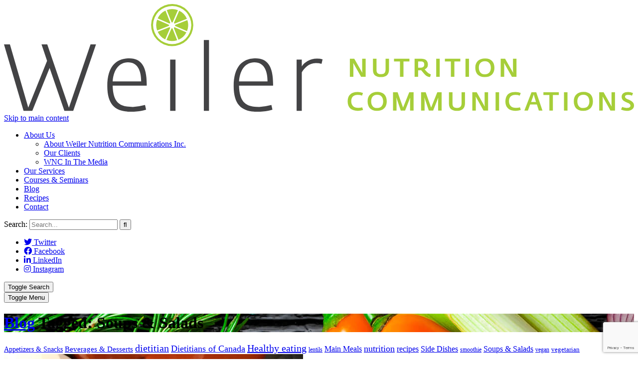

--- FILE ---
content_type: text/html; charset=UTF-8
request_url: https://weilernutrition.com/tag/soups-salads/
body_size: 16025
content:
<!DOCTYPE html>

<html lang="en">
<head>
	<meta charset="utf-8">
	<meta http-equiv="X-UA-Compatible" content="IE=edge">
	<meta name="description" content="Weiler Nutrition Communications - Toronto based consulting practice which focuses on strategic marketing, nutrition education and regulatory affairs related to food and beverages.">
	<meta name="viewport" content="width=device-width, initial-scale=1, maximum-scale=1.0, shrink-to-fit=no, user-scalable=0">
	<title>Soups &amp; Salads Archives - Weiler Nutrition Communications</title>
	<link rel="profile" href="http://gmpg.org/xfn/11">
	<link rel="apple-touch-icon-precomposed" sizes="57x57" href="https://weilernutrition.com/wp-content/themes/weiler-2020/assets/images/favicons/apple-touch-icon-57x57.png" />
	<link rel="apple-touch-icon-precomposed" sizes="60x60" href="https://weilernutrition.com/wp-content/themes/weiler-2020/assets/images/favicons/apple-touch-icon-60x60.png" />
	<link rel="apple-touch-icon-precomposed" sizes="72x72" href="https://weilernutrition.com/wp-content/themes/weiler-2020/assets/images/favicons/apple-touch-icon-72x72.png" />
	<link rel="apple-touch-icon-precomposed" sizes="76x76" href="https://weilernutrition.com/wp-content/themes/weiler-2020/assets/images/favicons/apple-touch-icon-76x76.png" />
	<link rel="apple-touch-icon-precomposed" sizes="114x114" href="https://weilernutrition.com/wp-content/themes/weiler-2020/assets/images/favicons/apple-touch-icon-114x114.png" />
	<link rel="apple-touch-icon-precomposed" sizes="120x120" href="https://weilernutrition.com/wp-content/themes/weiler-2020/assets/images/favicons/apple-touch-icon-120x120.png" />
	<link rel="apple-touch-icon-precomposed" sizes="144x144" href="https://weilernutrition.com/wp-content/themes/weiler-2020/assets/images/favicons/apple-touch-icon-144x144.png" />
	<link rel="apple-touch-icon-precomposed" sizes="152x152" href="https://weilernutrition.com/wp-content/themes/weiler-2020/assets/images/favicons/apple-touch-icon-152x152.png" />
	<link rel="icon" type="image/png" href="https://weilernutrition.com/wp-content/themes/weiler-2020/assets/images/favicons/favicon-16x16.png" sizes="16x16" />
	<link rel="icon" type="image/png" href="https://weilernutrition.com/wp-content/themes/weiler-2020/assets/images/favicons/favicon-32x32.png" sizes="32x32" />
	<link rel="icon" type="image/png" href="https://weilernutrition.com/wp-content/themes/weiler-2020/assets/images/favicons/favicon-96x96.png" sizes="96x96" />
	<link rel="icon" type="image/png" href="https://weilernutrition.com/wp-content/themes/weiler-2020/assets/images/favicons/favicon-196x196.png" sizes="196x196" />
	<meta name="application-name" content="Weiler Nutrition Communications - Toronto based consulting practice which focuses on strategic marketing, nutrition education and regulatory affairs related to food and beverages."/>
	<meta name="msapplication-TileColor" content="#a6ce39" />
	<meta name="msapplication-square70x70logo" content="https://weilernutrition.com/wp-content/themes/weiler-2020/assets/images/favicons/mstile-70x70.png" />
	<meta name="msapplication-TileImage" content="https://weilernutrition.com/wp-content/themes/weiler-2020/assets/images/favicons/mstile-144x144.png" />
	<meta name="msapplication-square150x150logo" content="https://weilernutrition.com/wp-content/themes/weiler-2020/assets/images/favicons/mstile-150x150.png" />
	<meta name="msapplication-wide310x150logo" content="https://weilernutrition.com/wp-content/themes/weiler-2020/assets/images/favicons/mstile-310x150.png" />
	<meta name="msapplication-square310x310logo" content="https://weilernutrition.com/wp-content/themes/weiler-2020/assets/images/favicons/mstile-310x310.png" />
	<meta property="og:type" content="business.nutrition">
	<meta property="og:title" content="Weiler Nutrition Communications - Toronto based consulting practice which focuses on strategic marketing, nutrition education and regulatory affairs related to food and beverages.">
	<meta property="og:url" content="https://weilernutrition.com">
	<meta property="business:contact_data:locality" content="Toronto">
	<meta property="business:contact_data:region" content="Ontario">
	<meta property="business:contact_data:country_name" content="Canada">
	<meta name='robots' content='index, follow, max-image-preview:large, max-snippet:-1, max-video-preview:-1' />
	<style>img:is([sizes="auto" i], [sizes^="auto," i]) { contain-intrinsic-size: 3000px 1500px }</style>
	
	<!-- This site is optimized with the Yoast SEO plugin v24.3 - https://yoast.com/wordpress/plugins/seo/ -->
	<link rel="canonical" href="https://weilernutrition.com/tag/soups-salads/" />
	<meta property="og:locale" content="en_US" />
	<meta property="og:type" content="article" />
	<meta property="og:title" content="Soups &amp; Salads Archives - Weiler Nutrition Communications" />
	<meta property="og:url" content="https://weilernutrition.com/tag/soups-salads/" />
	<meta property="og:site_name" content="Weiler Nutrition Communications" />
	<meta name="twitter:card" content="summary_large_image" />
	<script type="application/ld+json" class="yoast-schema-graph">{"@context":"https://schema.org","@graph":[{"@type":"CollectionPage","@id":"https://weilernutrition.com/tag/soups-salads/","url":"https://weilernutrition.com/tag/soups-salads/","name":"Soups &amp; Salads Archives - Weiler Nutrition Communications","isPartOf":{"@id":"https://weilernutrition.com/#website"},"primaryImageOfPage":{"@id":"https://weilernutrition.com/tag/soups-salads/#primaryimage"},"image":{"@id":"https://weilernutrition.com/tag/soups-salads/#primaryimage"},"thumbnailUrl":"https://weilernutrition.com/wp-content/uploads/tomato-soup-recipe-1-scaled.jpg","breadcrumb":{"@id":"https://weilernutrition.com/tag/soups-salads/#breadcrumb"},"inLanguage":"en-US"},{"@type":"ImageObject","inLanguage":"en-US","@id":"https://weilernutrition.com/tag/soups-salads/#primaryimage","url":"https://weilernutrition.com/wp-content/uploads/tomato-soup-recipe-1-scaled.jpg","contentUrl":"https://weilernutrition.com/wp-content/uploads/tomato-soup-recipe-1-scaled.jpg","width":2560,"height":2560},{"@type":"BreadcrumbList","@id":"https://weilernutrition.com/tag/soups-salads/#breadcrumb","itemListElement":[{"@type":"ListItem","position":1,"name":"Home","item":"https://weilernutrition.com/"},{"@type":"ListItem","position":2,"name":"Soups &amp; Salads"}]},{"@type":"WebSite","@id":"https://weilernutrition.com/#website","url":"https://weilernutrition.com/","name":"Weiler Nutrition Communications","description":"Consulting in marketing, education and regulatory affairs related to food and beverages","potentialAction":[{"@type":"SearchAction","target":{"@type":"EntryPoint","urlTemplate":"https://weilernutrition.com/?s={search_term_string}"},"query-input":{"@type":"PropertyValueSpecification","valueRequired":true,"valueName":"search_term_string"}}],"inLanguage":"en-US"}]}</script>
	<!-- / Yoast SEO plugin. -->


<link rel='dns-prefetch' href='//www.google.com' />
<link rel='dns-prefetch' href='//www.googletagmanager.com' />
<link rel='dns-prefetch' href='//fonts.googleapis.com' />
<link rel='dns-prefetch' href='//pro.fontawesome.com' />
<link rel='stylesheet' id='wprm-public-css' href='https://weilernutrition.com/wp-content/plugins/wp-recipe-maker/dist/public-modern.css?ver=9.8.0' type='text/css' media='all' />
<link rel='stylesheet' id='sbi_styles-css' href='https://weilernutrition.com/wp-content/plugins/instagram-feed/css/sbi-styles.min.css?ver=6.6.1' type='text/css' media='all' />
<link rel='stylesheet' id='wp-block-library-css' href='https://weilernutrition.com/wp-includes/css/dist/block-library/style.min.css?ver=6.8.3' type='text/css' media='all' />
<style id='wp-block-library-theme-inline-css' type='text/css'>
.wp-block-audio :where(figcaption){color:#555;font-size:13px;text-align:center}.is-dark-theme .wp-block-audio :where(figcaption){color:#ffffffa6}.wp-block-audio{margin:0 0 1em}.wp-block-code{border:1px solid #ccc;border-radius:4px;font-family:Menlo,Consolas,monaco,monospace;padding:.8em 1em}.wp-block-embed :where(figcaption){color:#555;font-size:13px;text-align:center}.is-dark-theme .wp-block-embed :where(figcaption){color:#ffffffa6}.wp-block-embed{margin:0 0 1em}.blocks-gallery-caption{color:#555;font-size:13px;text-align:center}.is-dark-theme .blocks-gallery-caption{color:#ffffffa6}:root :where(.wp-block-image figcaption){color:#555;font-size:13px;text-align:center}.is-dark-theme :root :where(.wp-block-image figcaption){color:#ffffffa6}.wp-block-image{margin:0 0 1em}.wp-block-pullquote{border-bottom:4px solid;border-top:4px solid;color:currentColor;margin-bottom:1.75em}.wp-block-pullquote cite,.wp-block-pullquote footer,.wp-block-pullquote__citation{color:currentColor;font-size:.8125em;font-style:normal;text-transform:uppercase}.wp-block-quote{border-left:.25em solid;margin:0 0 1.75em;padding-left:1em}.wp-block-quote cite,.wp-block-quote footer{color:currentColor;font-size:.8125em;font-style:normal;position:relative}.wp-block-quote:where(.has-text-align-right){border-left:none;border-right:.25em solid;padding-left:0;padding-right:1em}.wp-block-quote:where(.has-text-align-center){border:none;padding-left:0}.wp-block-quote.is-large,.wp-block-quote.is-style-large,.wp-block-quote:where(.is-style-plain){border:none}.wp-block-search .wp-block-search__label{font-weight:700}.wp-block-search__button{border:1px solid #ccc;padding:.375em .625em}:where(.wp-block-group.has-background){padding:1.25em 2.375em}.wp-block-separator.has-css-opacity{opacity:.4}.wp-block-separator{border:none;border-bottom:2px solid;margin-left:auto;margin-right:auto}.wp-block-separator.has-alpha-channel-opacity{opacity:1}.wp-block-separator:not(.is-style-wide):not(.is-style-dots){width:100px}.wp-block-separator.has-background:not(.is-style-dots){border-bottom:none;height:1px}.wp-block-separator.has-background:not(.is-style-wide):not(.is-style-dots){height:2px}.wp-block-table{margin:0 0 1em}.wp-block-table td,.wp-block-table th{word-break:normal}.wp-block-table :where(figcaption){color:#555;font-size:13px;text-align:center}.is-dark-theme .wp-block-table :where(figcaption){color:#ffffffa6}.wp-block-video :where(figcaption){color:#555;font-size:13px;text-align:center}.is-dark-theme .wp-block-video :where(figcaption){color:#ffffffa6}.wp-block-video{margin:0 0 1em}:root :where(.wp-block-template-part.has-background){margin-bottom:0;margin-top:0;padding:1.25em 2.375em}
</style>
<style id='classic-theme-styles-inline-css' type='text/css'>
/*! This file is auto-generated */
.wp-block-button__link{color:#fff;background-color:#32373c;border-radius:9999px;box-shadow:none;text-decoration:none;padding:calc(.667em + 2px) calc(1.333em + 2px);font-size:1.125em}.wp-block-file__button{background:#32373c;color:#fff;text-decoration:none}
</style>
<style id='global-styles-inline-css' type='text/css'>
:root{--wp--preset--aspect-ratio--square: 1;--wp--preset--aspect-ratio--4-3: 4/3;--wp--preset--aspect-ratio--3-4: 3/4;--wp--preset--aspect-ratio--3-2: 3/2;--wp--preset--aspect-ratio--2-3: 2/3;--wp--preset--aspect-ratio--16-9: 16/9;--wp--preset--aspect-ratio--9-16: 9/16;--wp--preset--color--black: #000000;--wp--preset--color--cyan-bluish-gray: #abb8c3;--wp--preset--color--white: #ffffff;--wp--preset--color--pale-pink: #f78da7;--wp--preset--color--vivid-red: #cf2e2e;--wp--preset--color--luminous-vivid-orange: #ff6900;--wp--preset--color--luminous-vivid-amber: #fcb900;--wp--preset--color--light-green-cyan: #7bdcb5;--wp--preset--color--vivid-green-cyan: #00d084;--wp--preset--color--pale-cyan-blue: #8ed1fc;--wp--preset--color--vivid-cyan-blue: #0693e3;--wp--preset--color--vivid-purple: #9b51e0;--wp--preset--color--brand-white: #ffffff;--wp--preset--color--brand-black: #000000;--wp--preset--color--brand-blue: #649bed;--wp--preset--color--brand-purple: #636ae4;--wp--preset--color--brand-green: #a6ce39;--wp--preset--color--brand-yellow: #ffd800;--wp--preset--color--brand-beige: #dfe08d;--wp--preset--color--brand-pink: #de8d99;--wp--preset--color--brand-orange: #ff8401;--wp--preset--color--brand-dark-grey: #666666;--wp--preset--color--brand-medium-grey: #999999;--wp--preset--color--brand-light-grey: #e5e5e5;--wp--preset--color--brand-extra-light-grey: #e3e6ea;--wp--preset--gradient--vivid-cyan-blue-to-vivid-purple: linear-gradient(135deg,rgba(6,147,227,1) 0%,rgb(155,81,224) 100%);--wp--preset--gradient--light-green-cyan-to-vivid-green-cyan: linear-gradient(135deg,rgb(122,220,180) 0%,rgb(0,208,130) 100%);--wp--preset--gradient--luminous-vivid-amber-to-luminous-vivid-orange: linear-gradient(135deg,rgba(252,185,0,1) 0%,rgba(255,105,0,1) 100%);--wp--preset--gradient--luminous-vivid-orange-to-vivid-red: linear-gradient(135deg,rgba(255,105,0,1) 0%,rgb(207,46,46) 100%);--wp--preset--gradient--very-light-gray-to-cyan-bluish-gray: linear-gradient(135deg,rgb(238,238,238) 0%,rgb(169,184,195) 100%);--wp--preset--gradient--cool-to-warm-spectrum: linear-gradient(135deg,rgb(74,234,220) 0%,rgb(151,120,209) 20%,rgb(207,42,186) 40%,rgb(238,44,130) 60%,rgb(251,105,98) 80%,rgb(254,248,76) 100%);--wp--preset--gradient--blush-light-purple: linear-gradient(135deg,rgb(255,206,236) 0%,rgb(152,150,240) 100%);--wp--preset--gradient--blush-bordeaux: linear-gradient(135deg,rgb(254,205,165) 0%,rgb(254,45,45) 50%,rgb(107,0,62) 100%);--wp--preset--gradient--luminous-dusk: linear-gradient(135deg,rgb(255,203,112) 0%,rgb(199,81,192) 50%,rgb(65,88,208) 100%);--wp--preset--gradient--pale-ocean: linear-gradient(135deg,rgb(255,245,203) 0%,rgb(182,227,212) 50%,rgb(51,167,181) 100%);--wp--preset--gradient--electric-grass: linear-gradient(135deg,rgb(202,248,128) 0%,rgb(113,206,126) 100%);--wp--preset--gradient--midnight: linear-gradient(135deg,rgb(2,3,129) 0%,rgb(40,116,252) 100%);--wp--preset--font-size--small: 13px;--wp--preset--font-size--medium: 20px;--wp--preset--font-size--large: 36px;--wp--preset--font-size--x-large: 42px;--wp--preset--spacing--20: 0.44rem;--wp--preset--spacing--30: 0.67rem;--wp--preset--spacing--40: 1rem;--wp--preset--spacing--50: 1.5rem;--wp--preset--spacing--60: 2.25rem;--wp--preset--spacing--70: 3.38rem;--wp--preset--spacing--80: 5.06rem;--wp--preset--shadow--natural: 6px 6px 9px rgba(0, 0, 0, 0.2);--wp--preset--shadow--deep: 12px 12px 50px rgba(0, 0, 0, 0.4);--wp--preset--shadow--sharp: 6px 6px 0px rgba(0, 0, 0, 0.2);--wp--preset--shadow--outlined: 6px 6px 0px -3px rgba(255, 255, 255, 1), 6px 6px rgba(0, 0, 0, 1);--wp--preset--shadow--crisp: 6px 6px 0px rgba(0, 0, 0, 1);}:where(.is-layout-flex){gap: 0.5em;}:where(.is-layout-grid){gap: 0.5em;}body .is-layout-flex{display: flex;}.is-layout-flex{flex-wrap: wrap;align-items: center;}.is-layout-flex > :is(*, div){margin: 0;}body .is-layout-grid{display: grid;}.is-layout-grid > :is(*, div){margin: 0;}:where(.wp-block-columns.is-layout-flex){gap: 2em;}:where(.wp-block-columns.is-layout-grid){gap: 2em;}:where(.wp-block-post-template.is-layout-flex){gap: 1.25em;}:where(.wp-block-post-template.is-layout-grid){gap: 1.25em;}.has-black-color{color: var(--wp--preset--color--black) !important;}.has-cyan-bluish-gray-color{color: var(--wp--preset--color--cyan-bluish-gray) !important;}.has-white-color{color: var(--wp--preset--color--white) !important;}.has-pale-pink-color{color: var(--wp--preset--color--pale-pink) !important;}.has-vivid-red-color{color: var(--wp--preset--color--vivid-red) !important;}.has-luminous-vivid-orange-color{color: var(--wp--preset--color--luminous-vivid-orange) !important;}.has-luminous-vivid-amber-color{color: var(--wp--preset--color--luminous-vivid-amber) !important;}.has-light-green-cyan-color{color: var(--wp--preset--color--light-green-cyan) !important;}.has-vivid-green-cyan-color{color: var(--wp--preset--color--vivid-green-cyan) !important;}.has-pale-cyan-blue-color{color: var(--wp--preset--color--pale-cyan-blue) !important;}.has-vivid-cyan-blue-color{color: var(--wp--preset--color--vivid-cyan-blue) !important;}.has-vivid-purple-color{color: var(--wp--preset--color--vivid-purple) !important;}.has-black-background-color{background-color: var(--wp--preset--color--black) !important;}.has-cyan-bluish-gray-background-color{background-color: var(--wp--preset--color--cyan-bluish-gray) !important;}.has-white-background-color{background-color: var(--wp--preset--color--white) !important;}.has-pale-pink-background-color{background-color: var(--wp--preset--color--pale-pink) !important;}.has-vivid-red-background-color{background-color: var(--wp--preset--color--vivid-red) !important;}.has-luminous-vivid-orange-background-color{background-color: var(--wp--preset--color--luminous-vivid-orange) !important;}.has-luminous-vivid-amber-background-color{background-color: var(--wp--preset--color--luminous-vivid-amber) !important;}.has-light-green-cyan-background-color{background-color: var(--wp--preset--color--light-green-cyan) !important;}.has-vivid-green-cyan-background-color{background-color: var(--wp--preset--color--vivid-green-cyan) !important;}.has-pale-cyan-blue-background-color{background-color: var(--wp--preset--color--pale-cyan-blue) !important;}.has-vivid-cyan-blue-background-color{background-color: var(--wp--preset--color--vivid-cyan-blue) !important;}.has-vivid-purple-background-color{background-color: var(--wp--preset--color--vivid-purple) !important;}.has-black-border-color{border-color: var(--wp--preset--color--black) !important;}.has-cyan-bluish-gray-border-color{border-color: var(--wp--preset--color--cyan-bluish-gray) !important;}.has-white-border-color{border-color: var(--wp--preset--color--white) !important;}.has-pale-pink-border-color{border-color: var(--wp--preset--color--pale-pink) !important;}.has-vivid-red-border-color{border-color: var(--wp--preset--color--vivid-red) !important;}.has-luminous-vivid-orange-border-color{border-color: var(--wp--preset--color--luminous-vivid-orange) !important;}.has-luminous-vivid-amber-border-color{border-color: var(--wp--preset--color--luminous-vivid-amber) !important;}.has-light-green-cyan-border-color{border-color: var(--wp--preset--color--light-green-cyan) !important;}.has-vivid-green-cyan-border-color{border-color: var(--wp--preset--color--vivid-green-cyan) !important;}.has-pale-cyan-blue-border-color{border-color: var(--wp--preset--color--pale-cyan-blue) !important;}.has-vivid-cyan-blue-border-color{border-color: var(--wp--preset--color--vivid-cyan-blue) !important;}.has-vivid-purple-border-color{border-color: var(--wp--preset--color--vivid-purple) !important;}.has-vivid-cyan-blue-to-vivid-purple-gradient-background{background: var(--wp--preset--gradient--vivid-cyan-blue-to-vivid-purple) !important;}.has-light-green-cyan-to-vivid-green-cyan-gradient-background{background: var(--wp--preset--gradient--light-green-cyan-to-vivid-green-cyan) !important;}.has-luminous-vivid-amber-to-luminous-vivid-orange-gradient-background{background: var(--wp--preset--gradient--luminous-vivid-amber-to-luminous-vivid-orange) !important;}.has-luminous-vivid-orange-to-vivid-red-gradient-background{background: var(--wp--preset--gradient--luminous-vivid-orange-to-vivid-red) !important;}.has-very-light-gray-to-cyan-bluish-gray-gradient-background{background: var(--wp--preset--gradient--very-light-gray-to-cyan-bluish-gray) !important;}.has-cool-to-warm-spectrum-gradient-background{background: var(--wp--preset--gradient--cool-to-warm-spectrum) !important;}.has-blush-light-purple-gradient-background{background: var(--wp--preset--gradient--blush-light-purple) !important;}.has-blush-bordeaux-gradient-background{background: var(--wp--preset--gradient--blush-bordeaux) !important;}.has-luminous-dusk-gradient-background{background: var(--wp--preset--gradient--luminous-dusk) !important;}.has-pale-ocean-gradient-background{background: var(--wp--preset--gradient--pale-ocean) !important;}.has-electric-grass-gradient-background{background: var(--wp--preset--gradient--electric-grass) !important;}.has-midnight-gradient-background{background: var(--wp--preset--gradient--midnight) !important;}.has-small-font-size{font-size: var(--wp--preset--font-size--small) !important;}.has-medium-font-size{font-size: var(--wp--preset--font-size--medium) !important;}.has-large-font-size{font-size: var(--wp--preset--font-size--large) !important;}.has-x-large-font-size{font-size: var(--wp--preset--font-size--x-large) !important;}
:where(.wp-block-post-template.is-layout-flex){gap: 1.25em;}:where(.wp-block-post-template.is-layout-grid){gap: 1.25em;}
:where(.wp-block-columns.is-layout-flex){gap: 2em;}:where(.wp-block-columns.is-layout-grid){gap: 2em;}
:root :where(.wp-block-pullquote){font-size: 1.5em;line-height: 1.6;}
</style>
<link rel='stylesheet' id='ctf_styles-css' href='https://weilernutrition.com/wp-content/plugins/custom-twitter-feeds/css/ctf-styles.min.css?ver=2.2.5' type='text/css' media='all' />
<link rel='stylesheet' id='weiler-fonts-css-css' href='https://fonts.googleapis.com/css?family=Lato%3A300%2C300i%2C400%2C400i%2C700%2C700i%7CMerriweather%3A400%2C400i%2C900%2C900i&#038;ver=6.8.3' type='text/css' media='all' />
<link rel='stylesheet' id='weiler-style-css' href='https://weilernutrition.com/wp-content/themes/weiler-2020/assets/css/app-min.css?ver=6.8.3' type='text/css' media='all' />
<link rel='stylesheet' id='font-awesome-official-css' href='https://pro.fontawesome.com/releases/v5.15.1/css/all.css' type='text/css' media='all' integrity="sha384-9ZfPnbegQSumzaE7mks2IYgHoayLtuto3AS6ieArECeaR8nCfliJVuLh/GaQ1gyM" crossorigin="anonymous" />
<link rel='stylesheet' id='addthis_all_pages-css' href='https://weilernutrition.com/wp-content/plugins/addthis/frontend/build/addthis_wordpress_public.min.css?ver=6.8.3' type='text/css' media='all' />
<link rel='stylesheet' id='font-awesome-official-v4shim-css' href='https://pro.fontawesome.com/releases/v5.15.1/css/v4-shims.css' type='text/css' media='all' integrity="sha384-r35xeRHwDKxzFjeApFdZuwo9D/nV4p0BPL4BxIVmsyKQGWWBaxG59Gr/9x7IfVog" crossorigin="anonymous" />
<style id='font-awesome-official-v4shim-inline-css' type='text/css'>
@font-face {
font-family: "FontAwesome";
font-display: block;
src: url("https://pro.fontawesome.com/releases/v5.15.1/webfonts/fa-brands-400.eot"),
		url("https://pro.fontawesome.com/releases/v5.15.1/webfonts/fa-brands-400.eot?#iefix") format("embedded-opentype"),
		url("https://pro.fontawesome.com/releases/v5.15.1/webfonts/fa-brands-400.woff2") format("woff2"),
		url("https://pro.fontawesome.com/releases/v5.15.1/webfonts/fa-brands-400.woff") format("woff"),
		url("https://pro.fontawesome.com/releases/v5.15.1/webfonts/fa-brands-400.ttf") format("truetype"),
		url("https://pro.fontawesome.com/releases/v5.15.1/webfonts/fa-brands-400.svg#fontawesome") format("svg");
}

@font-face {
font-family: "FontAwesome";
font-display: block;
src: url("https://pro.fontawesome.com/releases/v5.15.1/webfonts/fa-solid-900.eot"),
		url("https://pro.fontawesome.com/releases/v5.15.1/webfonts/fa-solid-900.eot?#iefix") format("embedded-opentype"),
		url("https://pro.fontawesome.com/releases/v5.15.1/webfonts/fa-solid-900.woff2") format("woff2"),
		url("https://pro.fontawesome.com/releases/v5.15.1/webfonts/fa-solid-900.woff") format("woff"),
		url("https://pro.fontawesome.com/releases/v5.15.1/webfonts/fa-solid-900.ttf") format("truetype"),
		url("https://pro.fontawesome.com/releases/v5.15.1/webfonts/fa-solid-900.svg#fontawesome") format("svg");
}

@font-face {
font-family: "FontAwesome";
font-display: block;
src: url("https://pro.fontawesome.com/releases/v5.15.1/webfonts/fa-regular-400.eot"),
		url("https://pro.fontawesome.com/releases/v5.15.1/webfonts/fa-regular-400.eot?#iefix") format("embedded-opentype"),
		url("https://pro.fontawesome.com/releases/v5.15.1/webfonts/fa-regular-400.woff2") format("woff2"),
		url("https://pro.fontawesome.com/releases/v5.15.1/webfonts/fa-regular-400.woff") format("woff"),
		url("https://pro.fontawesome.com/releases/v5.15.1/webfonts/fa-regular-400.ttf") format("truetype"),
		url("https://pro.fontawesome.com/releases/v5.15.1/webfonts/fa-regular-400.svg#fontawesome") format("svg");
unicode-range: U+F004-F005,U+F007,U+F017,U+F022,U+F024,U+F02E,U+F03E,U+F044,U+F057-F059,U+F06E,U+F070,U+F075,U+F07B-F07C,U+F080,U+F086,U+F089,U+F094,U+F09D,U+F0A0,U+F0A4-F0A7,U+F0C5,U+F0C7-F0C8,U+F0E0,U+F0EB,U+F0F3,U+F0F8,U+F0FE,U+F111,U+F118-F11A,U+F11C,U+F133,U+F144,U+F146,U+F14A,U+F14D-F14E,U+F150-F152,U+F15B-F15C,U+F164-F165,U+F185-F186,U+F191-F192,U+F1AD,U+F1C1-F1C9,U+F1CD,U+F1D8,U+F1E3,U+F1EA,U+F1F6,U+F1F9,U+F20A,U+F247-F249,U+F24D,U+F254-F25B,U+F25D,U+F267,U+F271-F274,U+F279,U+F28B,U+F28D,U+F2B5-F2B6,U+F2B9,U+F2BB,U+F2BD,U+F2C1-F2C2,U+F2D0,U+F2D2,U+F2DC,U+F2ED,U+F328,U+F358-F35B,U+F3A5,U+F3D1,U+F410,U+F4AD;
}
</style>
<script type="text/javascript" src="https://weilernutrition.com/wp-includes/js/jquery/jquery.min.js?ver=3.7.1" id="jquery-core-js"></script>

<!-- Google tag (gtag.js) snippet added by Site Kit -->

<!-- Google Analytics snippet added by Site Kit -->
<script type="text/javascript" src="https://www.googletagmanager.com/gtag/js?id=GT-NNZPK74" id="google_gtagjs-js" async></script>
<script type="text/javascript" id="google_gtagjs-js-after">
/* <![CDATA[ */
window.dataLayer = window.dataLayer || [];function gtag(){dataLayer.push(arguments);}
gtag("set","linker",{"domains":["weilernutrition.com"]});
gtag("js", new Date());
gtag("set", "developer_id.dZTNiMT", true);
gtag("config", "GT-NNZPK74");
/* ]]> */
</script>

<!-- End Google tag (gtag.js) snippet added by Site Kit -->
<link rel="https://api.w.org/" href="https://weilernutrition.com/wp-json/" /><link rel="alternate" title="JSON" type="application/json" href="https://weilernutrition.com/wp-json/wp/v2/tags/184" /><meta name="generator" content="Site Kit by Google 1.145.0" /><style type="text/css"> .tippy-box[data-theme~="wprm"] { background-color: #333333; color: #FFFFFF; } .tippy-box[data-theme~="wprm"][data-placement^="top"] > .tippy-arrow::before { border-top-color: #333333; } .tippy-box[data-theme~="wprm"][data-placement^="bottom"] > .tippy-arrow::before { border-bottom-color: #333333; } .tippy-box[data-theme~="wprm"][data-placement^="left"] > .tippy-arrow::before { border-left-color: #333333; } .tippy-box[data-theme~="wprm"][data-placement^="right"] > .tippy-arrow::before { border-right-color: #333333; } .tippy-box[data-theme~="wprm"] a { color: #FFFFFF; } .wprm-comment-rating svg { width: 18px !important; height: 18px !important; } img.wprm-comment-rating { width: 90px !important; height: 18px !important; } body { --comment-rating-star-color: #343434; } body { --wprm-popup-font-size: 16px; } body { --wprm-popup-background: #ffffff; } body { --wprm-popup-title: #000000; } body { --wprm-popup-content: #444444; } body { --wprm-popup-button-background: #444444; } body { --wprm-popup-button-text: #ffffff; }</style><style type="text/css">.wprm-glossary-term {color: #5A822B;text-decoration: underline;cursor: help;}</style><style type="text/css">.wprm-recipe-template-snippet-basic {
    font-family: inherit; /* wprm_font_family type=font */
    font-size: 1em; /* wprm_font_size type=font_size */
    text-align: center; /* wprm_text_align type=align */
    margin-top: 0px; /* wprm_margin_top type=size */
    margin-bottom: 15px; /* wprm_margin_bottom type=size */
}.wprm-recipe-template-snippet-basic-buttons {
    font-family: inherit; /* wprm_font_family type=font */
    font-size: 0.9em; /* wprm_font_size type=font_size */
    text-align: center; /* wprm_text_align type=align */
    margin-top: 0px; /* wprm_margin_top type=size */
    margin-bottom: 10px; /* wprm_margin_bottom type=size */
}
.wprm-recipe-template-snippet-basic-buttons a  {
    margin: 5px; /* wprm_margin_button type=size */
    margin: 5px; /* wprm_margin_button type=size */
}

.wprm-recipe-template-snippet-basic-buttons a:first-child {
    margin-left: 0;
}
.wprm-recipe-template-snippet-basic-buttons a:last-child {
    margin-right: 0;
}.wprm-recipe-template-weiler-custom {
    margin: 20px auto;
    background-color: #ffffff; /*wprm_background type=color*/
    font-family: inherit; /*wprm_main_font_family type=font*/
    font-size: 1em; /*wprm_main_font_size type=font_size*/
    line-height: 1.5em !important; /*wprm_main_line_height type=font_size*/
    color: #666666; /*wprm_main_text type=color*/
    max-width: px; /*wprm_max_width type=size*/
}
.wprm-recipe-template-weiler-custom a {
    color: #a6ce39; /*wprm_link type=color*/
}
.wprm-recipe-template-weiler-custom p, .wprm-recipe-template-weiler-custom li {
    font-family: inherit; /*wprm_main_font_family type=font*/
    font-size: 1em !important;
    line-height: 1.5em !important; /*wprm_main_line_height type=font_size*/
}
.wprm-recipe-template-weiler-custom li {
    margin: 0 0 0 32px !important;
    padding: 0 !important;
}
.rtl .wprm-recipe-template-weiler-custom li {
    margin: 0 32px 0 0 !important;
}
.wprm-recipe-template-weiler-custom ol, .wprm-recipe-template-weiler-custom ul {
    margin: 0 !important;
    padding: 0 !important;
}
.wprm-recipe-template-weiler-custom br {
    display: none;
}
.wprm-recipe-template-weiler-custom .wprm-recipe-name,
.wprm-recipe-template-weiler-custom .wprm-recipe-header {
    font-family: inherit; /*wprm_header_font_family type=font*/
    color: #a6ce39; /*wprm_header_text type=color*/
    line-height: 1.3em; /*wprm_header_line_height type=font_size*/
}
.wprm-recipe-template-weiler-custom h1,
.wprm-recipe-template-weiler-custom h2,
.wprm-recipe-template-weiler-custom h3,
.wprm-recipe-template-weiler-custom h4,
.wprm-recipe-template-weiler-custom h5,
.wprm-recipe-template-weiler-custom h6 {
    font-family: inherit; /*wprm_header_font_family type=font*/
    color: #a6ce39; /*wprm_header_text type=color*/
    line-height: 1.3em; /*wprm_header_line_height type=font_size*/
    margin: 0 !important;
    padding: 0 !important;
}
.wprm-recipe-template-weiler-custom .wprm-recipe-header {
    margin-top: 1.2em !important;
}
.wprm-recipe-template-weiler-custom h1 {
    font-size: 2em; /*wprm_h1_size type=font_size*/
}
.wprm-recipe-template-weiler-custom h2 {
    font-size: 1.8em; /*wprm_h2_size type=font_size*/
}
.wprm-recipe-template-weiler-custom h3 {
    font-size: 1.2em; /*wprm_h3_size type=font_size*/
}
.wprm-recipe-template-weiler-custom h4 {
    font-size: 1em; /*wprm_h4_size type=font_size*/
}
.wprm-recipe-template-weiler-custom h5 {
    font-size: 1em; /*wprm_h5_size type=font_size*/
}
.wprm-recipe-template-weiler-custom h6 {
    font-size: 1em; /*wprm_h6_size type=font_size*/
}.wprm-recipe-template-weiler-custom {
    font-size: 1em; /*wprm_main_font_size type=font_size*/
	border-style: solid; /*wprm_border_style type=border*/
	border-width: 1px; /*wprm_border_width type=size*/
	border-color: #E0E0E0; /*wprm_border type=color*/
    padding: 10px;
    background-color: #ffffff; /*wprm_background type=color*/
    max-width: px; /*wprm_max_width type=size*/
}
.wprm-recipe-template-weiler-custom a {
    color: #a6ce39; /*wprm_link type=color*/
}
.wprm-recipe-template-weiler-custom .wprm-recipe-name {
    line-height: 1.3em;
    font-weight: bold;
}
.wprm-recipe-template-weiler-custom .wprm-template-chic-buttons {
	clear: both;
    font-size: 0.9em;
    text-align: center;
}
.wprm-recipe-template-weiler-custom .wprm-template-chic-buttons .wprm-recipe-icon {
    margin-right: 5px;
}
.wprm-recipe-template-weiler-custom .wprm-recipe-header {
	margin-bottom: 0.5em !important;
}
.wprm-recipe-template-weiler-custom .wprm-nutrition-label-container {
	font-size: 0.9em;
}
.wprm-recipe-template-weiler-custom .wprm-call-to-action {
	border-radius: 3px;
}.wprm-recipe-template-compact-howto {
    margin: 20px auto;
    background-color: #fafafa; /* wprm_background type=color */
    font-family: -apple-system, BlinkMacSystemFont, "Segoe UI", Roboto, Oxygen-Sans, Ubuntu, Cantarell, "Helvetica Neue", sans-serif; /* wprm_main_font_family type=font */
    font-size: 0.9em; /* wprm_main_font_size type=font_size */
    line-height: 1.5em; /* wprm_main_line_height type=font_size */
    color: #333333; /* wprm_main_text type=color */
    max-width: 650px; /* wprm_max_width type=size */
}
.wprm-recipe-template-compact-howto a {
    color: #3498db; /* wprm_link type=color */
}
.wprm-recipe-template-compact-howto p, .wprm-recipe-template-compact-howto li {
    font-family: -apple-system, BlinkMacSystemFont, "Segoe UI", Roboto, Oxygen-Sans, Ubuntu, Cantarell, "Helvetica Neue", sans-serif; /* wprm_main_font_family type=font */
    font-size: 1em !important;
    line-height: 1.5em !important; /* wprm_main_line_height type=font_size */
}
.wprm-recipe-template-compact-howto li {
    margin: 0 0 0 32px !important;
    padding: 0 !important;
}
.rtl .wprm-recipe-template-compact-howto li {
    margin: 0 32px 0 0 !important;
}
.wprm-recipe-template-compact-howto ol, .wprm-recipe-template-compact-howto ul {
    margin: 0 !important;
    padding: 0 !important;
}
.wprm-recipe-template-compact-howto br {
    display: none;
}
.wprm-recipe-template-compact-howto .wprm-recipe-name,
.wprm-recipe-template-compact-howto .wprm-recipe-header {
    font-family: -apple-system, BlinkMacSystemFont, "Segoe UI", Roboto, Oxygen-Sans, Ubuntu, Cantarell, "Helvetica Neue", sans-serif; /* wprm_header_font_family type=font */
    color: #000000; /* wprm_header_text type=color */
    line-height: 1.3em; /* wprm_header_line_height type=font_size */
}
.wprm-recipe-template-compact-howto h1,
.wprm-recipe-template-compact-howto h2,
.wprm-recipe-template-compact-howto h3,
.wprm-recipe-template-compact-howto h4,
.wprm-recipe-template-compact-howto h5,
.wprm-recipe-template-compact-howto h6 {
    font-family: -apple-system, BlinkMacSystemFont, "Segoe UI", Roboto, Oxygen-Sans, Ubuntu, Cantarell, "Helvetica Neue", sans-serif; /* wprm_header_font_family type=font */
    color: #212121; /* wprm_header_text type=color */
    line-height: 1.3em; /* wprm_header_line_height type=font_size */
    margin: 0 !important;
    padding: 0 !important;
}
.wprm-recipe-template-compact-howto .wprm-recipe-header {
    margin-top: 1.2em !important;
}
.wprm-recipe-template-compact-howto h1 {
    font-size: 2em; /* wprm_h1_size type=font_size */
}
.wprm-recipe-template-compact-howto h2 {
    font-size: 1.8em; /* wprm_h2_size type=font_size */
}
.wprm-recipe-template-compact-howto h3 {
    font-size: 1.2em; /* wprm_h3_size type=font_size */
}
.wprm-recipe-template-compact-howto h4 {
    font-size: 1em; /* wprm_h4_size type=font_size */
}
.wprm-recipe-template-compact-howto h5 {
    font-size: 1em; /* wprm_h5_size type=font_size */
}
.wprm-recipe-template-compact-howto h6 {
    font-size: 1em; /* wprm_h6_size type=font_size */
}.wprm-recipe-template-compact-howto {
	border-style: solid; /* wprm_border_style type=border */
	border-width: 1px; /* wprm_border_width type=size */
	border-color: #777777; /* wprm_border type=color */
	border-radius: 0px; /* wprm_border_radius type=size */
	padding: 10px;
}.wprm-recipe-template-chic {
    margin: 20px auto;
    background-color: #fafafa; /* wprm_background type=color */
    font-family: -apple-system, BlinkMacSystemFont, "Segoe UI", Roboto, Oxygen-Sans, Ubuntu, Cantarell, "Helvetica Neue", sans-serif; /* wprm_main_font_family type=font */
    font-size: 0.9em; /* wprm_main_font_size type=font_size */
    line-height: 1.5em; /* wprm_main_line_height type=font_size */
    color: #333333; /* wprm_main_text type=color */
    max-width: 650px; /* wprm_max_width type=size */
}
.wprm-recipe-template-chic a {
    color: #3498db; /* wprm_link type=color */
}
.wprm-recipe-template-chic p, .wprm-recipe-template-chic li {
    font-family: -apple-system, BlinkMacSystemFont, "Segoe UI", Roboto, Oxygen-Sans, Ubuntu, Cantarell, "Helvetica Neue", sans-serif; /* wprm_main_font_family type=font */
    font-size: 1em !important;
    line-height: 1.5em !important; /* wprm_main_line_height type=font_size */
}
.wprm-recipe-template-chic li {
    margin: 0 0 0 32px !important;
    padding: 0 !important;
}
.rtl .wprm-recipe-template-chic li {
    margin: 0 32px 0 0 !important;
}
.wprm-recipe-template-chic ol, .wprm-recipe-template-chic ul {
    margin: 0 !important;
    padding: 0 !important;
}
.wprm-recipe-template-chic br {
    display: none;
}
.wprm-recipe-template-chic .wprm-recipe-name,
.wprm-recipe-template-chic .wprm-recipe-header {
    font-family: -apple-system, BlinkMacSystemFont, "Segoe UI", Roboto, Oxygen-Sans, Ubuntu, Cantarell, "Helvetica Neue", sans-serif; /* wprm_header_font_family type=font */
    color: #000000; /* wprm_header_text type=color */
    line-height: 1.3em; /* wprm_header_line_height type=font_size */
}
.wprm-recipe-template-chic h1,
.wprm-recipe-template-chic h2,
.wprm-recipe-template-chic h3,
.wprm-recipe-template-chic h4,
.wprm-recipe-template-chic h5,
.wprm-recipe-template-chic h6 {
    font-family: -apple-system, BlinkMacSystemFont, "Segoe UI", Roboto, Oxygen-Sans, Ubuntu, Cantarell, "Helvetica Neue", sans-serif; /* wprm_header_font_family type=font */
    color: #212121; /* wprm_header_text type=color */
    line-height: 1.3em; /* wprm_header_line_height type=font_size */
    margin: 0 !important;
    padding: 0 !important;
}
.wprm-recipe-template-chic .wprm-recipe-header {
    margin-top: 1.2em !important;
}
.wprm-recipe-template-chic h1 {
    font-size: 2em; /* wprm_h1_size type=font_size */
}
.wprm-recipe-template-chic h2 {
    font-size: 1.8em; /* wprm_h2_size type=font_size */
}
.wprm-recipe-template-chic h3 {
    font-size: 1.2em; /* wprm_h3_size type=font_size */
}
.wprm-recipe-template-chic h4 {
    font-size: 1em; /* wprm_h4_size type=font_size */
}
.wprm-recipe-template-chic h5 {
    font-size: 1em; /* wprm_h5_size type=font_size */
}
.wprm-recipe-template-chic h6 {
    font-size: 1em; /* wprm_h6_size type=font_size */
}.wprm-recipe-template-chic {
    font-size: 1em; /* wprm_main_font_size type=font_size */
	border-style: solid; /* wprm_border_style type=border */
	border-width: 1px; /* wprm_border_width type=size */
	border-color: #E0E0E0; /* wprm_border type=color */
    padding: 10px;
    background-color: #ffffff; /* wprm_background type=color */
    max-width: 950px; /* wprm_max_width type=size */
}
.wprm-recipe-template-chic a {
    color: #5A822B; /* wprm_link type=color */
}
.wprm-recipe-template-chic .wprm-recipe-name {
    line-height: 1.3em;
    font-weight: bold;
}
.wprm-recipe-template-chic .wprm-template-chic-buttons {
	clear: both;
    font-size: 0.9em;
    text-align: center;
}
.wprm-recipe-template-chic .wprm-template-chic-buttons .wprm-recipe-icon {
    margin-right: 5px;
}
.wprm-recipe-template-chic .wprm-recipe-header {
	margin-bottom: 0.5em !important;
}
.wprm-recipe-template-chic .wprm-nutrition-label-container {
	font-size: 0.9em;
}
.wprm-recipe-template-chic .wprm-call-to-action {
	border-radius: 3px;
}</style></head>

<body id="weiler-body" class="archive tag tag-soups-salads tag-184 wp-theme-weiler-2020 t-site__2018">

<header id="weiler-header" class="c-site-header is-large">
	<div class="c-home-link">
		<a href="https://weilernutrition.com/"><svg xmlns="http://www.w3.org/2000/svg" viewBox="0 0 585.108 100.169"><title>Weiler Nutrition Communications</title><g data-name="Layer 2"><g data-name="Layer 1"><path d="M64.3 99.382h-8.21L42.374 59.455 26.3 99.382h-8.128L0 37.613h5.5l17.041 58.712 17.474-43.51-5.155-15.2h5.329l20.1 58.8 20.1-58.8h5.067zM100.927 75.968c.35 17.3 8.213 19.745 18.785 19.745a51.018 51.018 0 0 0 11.27-1.747l.961 4.193c-.612.35-6.028 2.01-14.328 2.01-13.368 0-21.668-5.68-21.668-23.765 0-19.22 9.087-25.86 20.444-25.86 10.921 0 16.164 7.513 16.164 23.676v1.748zM115.343 54.3c-7.776 0-13.454 5.854-14.416 17.649H127.4c0-10.659-3.757-17.649-12.057-17.649zM154.319 99.382v-47.7h4.98v47.7zM185.6 99.382V33.507h4.805v65.875zM218.282 75.968c.35 17.3 8.213 19.745 18.785 19.745a51.018 51.018 0 0 0 11.27-1.747l.961 4.193c-.611.35-6.028 2.01-14.328 2.01-13.368 0-21.668-5.68-21.668-23.765 0-19.22 9.087-25.86 20.445-25.86 10.921 0 16.162 7.513 16.162 23.676v1.748zM232.7 54.3c-7.776 0-13.455 5.854-14.416 17.649h26.473C244.755 61.29 241 54.3 232.7 54.3zM294.914 55.611A21.167 21.167 0 0 0 289.5 55c-6.2 0-10.571 4.631-12.93 8.562v35.82h-4.805v-47.7h4.805v6.378c2.1-3.757 7.95-7.251 13.979-7.251a19.528 19.528 0 0 1 5.329.611z" fill="#434345"/><path d="M331.658 67.684l-7.3-12.8.117 2.116v10.684h-3.254V50.9h4.079l7.5 13.153-.144-2.112V50.9h3.23v16.784zM350.192 67.991c-3.688 0-7.521-1.209-7.521-6.408V50.9h3.3v10.539c0 2.993 1.688 3.846 4.219 3.846 2.6 0 4.194-.973 4.194-4.392V50.9h3.183v10.09c.002 5.674-3.88 7.001-7.375 7.001zM371.015 53.462v14.222h-3.254V53.462h-5.544V50.9h14.318v2.564zM395.745 67.968c-2.387-.118-4.074-1.33-5.81-3.372l-2.535-2.991c-.361.024-.723.049-1.109.049h-1.687v6.03h-3.274V50.9h6.219c3.639 0 6.146 1.686 6.146 5.342a4.874 4.874 0 0 1-2.988 4.6l2.1 2.375a7.188 7.188 0 0 0 3.639 2.232zm-8.727-14.529h-2.41V59.3h1.832c2.507 0 3.881-.948 3.881-2.967 0-2.04-.916-2.894-3.303-2.894zM401.406 67.684V50.923h3.255v16.761zM418.278 53.462v14.222h-3.254V53.462h-5.544V50.9h14.32v2.564zM428.593 67.684V50.923h3.254v16.761zM446.38 67.968c-5.713 0-8.679-3.418-8.679-8.712 0-5.532 3.545-8.619 9.137-8.619 5.9 0 8.629 3.538 8.629 8.665 0 5.414-3.254 8.666-9.087 8.666zm.24-14.743c-3.9 0-5.616 2.587-5.616 6.006 0 3.348 1.664 6.149 5.448 6.149 4.05 0 5.689-2.634 5.689-6.1s-1.784-6.055-5.521-6.055zM471.735 67.684l-7.3-12.8.12 2.113v10.687H461.3V50.9h4.074l7.5 13.153-.144-2.112V50.9h3.229v16.784zM328.358 99.311c-6 0-9.185-3.327-9.185-8.652 0-5.713 3.135-8.824 9.089-8.824a11.9 11.9 0 0 1 5.157.916l-.891 2.434a12.613 12.613 0 0 0-4.218-.626c-3.278-.024-5.809 1.735-5.809 5.856 0 4.1 2.651 6.147 6.29 6.147a12.47 12.47 0 0 0 3.93-.5l.747 2.506a14.478 14.478 0 0 1-5.11.743zM346.386 99.358c-5.713 0-8.679-3.469-8.679-8.844 0-5.617 3.545-8.751 9.137-8.751 5.905 0 8.629 3.592 8.629 8.8 0 5.494-3.255 8.795-9.087 8.795zm.24-14.968c-3.9 0-5.616 2.627-5.616 6.1 0 3.4 1.663 6.243 5.447 6.243 4.051 0 5.689-2.674 5.689-6.194s-1.784-6.149-5.52-6.149zM377.139 99.07v-8.991l.121-3.062-4.749 12.053h-4l-4.17-12.22.217 3.085v9.135H361.3V82.028h4.266l5.065 14.372 5.737-14.368h4.026V99.07zM403.193 99.07v-8.991l.12-3.062-4.748 12.053h-4l-4.169-12.22.217 3.085v9.135h-3.255V82.028h4.267l5.06 14.372 5.737-14.368h4.025V99.07zM420.762 99.382c-3.688 0-7.521-1.227-7.521-6.506V82.028h3.3v10.7c0 3.038 1.687 3.905 4.219 3.905 2.6 0 4.194-.988 4.194-4.459V82.028h3.182v10.244c.002 5.762-3.879 7.11-7.374 7.11zM445.37 99.07l-7.3-12.992.121 2.146V99.07h-3.254V82.028h4.073l7.5 13.353-.145-2.144V82.028h3.231V99.07zM456.552 99.07V82.053h3.254V99.07zM474.845 99.311c-6 0-9.183-3.327-9.183-8.652 0-5.713 3.133-8.824 9.087-8.824a11.9 11.9 0 0 1 5.157.916l-.891 2.434a12.613 12.613 0 0 0-4.218-.626c-3.278-.024-5.809 1.735-5.809 5.856 0 4.1 2.651 6.147 6.29 6.147a12.474 12.474 0 0 0 3.93-.5l.748 2.506a14.5 14.5 0 0 1-5.111.743zM496.729 99.07L494.9 93.5h-6.243l-2.1 5.568H483.3l6.6-17.042h4.412L500.1 99.07zm-3.9-12.053l-.844-3.012-.989 3.012-1.446 4.075h4.55zM509.768 84.631V99.07h-3.255V84.631h-5.544v-2.6h14.318v2.6zM520.082 99.07V82.053h3.255V99.07zM537.87 99.358c-5.713 0-8.677-3.469-8.677-8.844 0-5.617 3.543-8.751 9.135-8.751 5.906 0 8.63 3.592 8.63 8.8 0 5.494-3.258 8.795-9.088 8.795zm.241-14.968c-3.9 0-5.617 2.627-5.617 6.1 0 3.4 1.664 6.243 5.448 6.243 4.051 0 5.689-2.674 5.689-6.194s-1.784-6.149-5.52-6.149zM563.224 99.07l-7.3-12.992.122 2.146V99.07h-3.255V82.028h4.074l7.5 13.353-.144-2.144V82.028h3.229V99.07zM578.455 99.335A11.055 11.055 0 0 1 573.1 98.2l.964-2.41a11.435 11.435 0 0 0 4.34.843c2.073 0 3.4-.674 3.4-2.17 0-3.348-8.172-2.458-8.172-8.194 0-3.086 2.8-4.389 5.688-4.389a10.742 10.742 0 0 1 4.894.989l-.964 2.341a10.37 10.37 0 0 0-3.834-.677c-1.758 0-2.651.531-2.651 1.712 0 2.867 8.34 2.627 8.34 8.075.003 3.569-3.226 5.015-6.65 5.015zM138.241 11.783a19.6 19.6 0 0 1 25.786-10.152 19.592 19.592 0 0 1 10.149 25.783A19.6 19.6 0 0 1 148.4 37.568a19.6 19.6 0 0 1-10.155-25.785zm11.483-8.661a17.64 17.64 0 0 0-9.751 9.415 17.643 17.643 0 0 0-.239 13.544 17.625 17.625 0 0 0 9.415 9.755 17.631 17.631 0 0 0 13.55.239 17.648 17.648 0 0 0 9.75-9.415 17.676 17.676 0 0 0 .24-13.548 17.652 17.652 0 0 0-9.416-9.751 17.642 17.642 0 0 0-13.549-.239z" fill="#a6ce39"/><path d="M154.292 17.735a.608.608 0 0 0 .045-.48c0-.027-.015-.02 0-.027l-4.368-11.1a14.794 14.794 0 0 0-7.245 7.257l10.814 4.7a.616.616 0 0 0 .754-.35zm3.619-.42a.64.64 0 0 0 .365.817.615.615 0 0 0 .5 0s.015-.008.015 0l11.078-4.366a14.818 14.818 0 0 0-7.144-7.517l-4.783 10.992c-.006.024-.026.059-.031.074zm1.338 2.035a.614.614 0 0 0-.414.356.632.632 0 0 0 .249.789l10.874 4.732a14.8 14.8 0 0 0 .369-10.243l-11.073 4.363zm-3.659-2.479a.6.6 0 0 0 .3.274.615.615 0 0 0 .8-.292l.035-.072a.192.192 0 0 0 .015-.045.03.03 0 0 1 .01-.01l4.783-10.993a14.8 14.8 0 0 0-10.374-.1zm-2.546 3.517a.584.584 0 0 0 .249-.3.621.621 0 0 0-.264-.8s-.015-.01-.015-.012l-10.784-4.697a14.811 14.811 0 0 0 .01 10.069l10.774-4.242c0-.006.03-.006.03-.018zm3.539 2.559a.612.612 0 0 0-.3-.267.635.635 0 0 0-.8.232c0 .009 0 .005-.01.015l-4.578 10.537a14.8 14.8 0 0 0 9.93.255l-4.234-10.758zm2.077-1.216a.627.627 0 0 0-.813.332.583.583 0 0 0-.04.419c-.01.011.009.028 0 .03l4.233 10.748a14.8 14.8 0 0 0 7.374-6.855l-10.754-4.674zm-4.733-.09a.559.559 0 0 0-.4-.037s-.015.005-.015 0l-10.774 4.242a14.789 14.789 0 0 0 6.96 7.1l4.584-10.546h-.005a.619.619 0 0 0-.35-.759z" fill="#a6ce39"/></g></g></svg></a>
	</div><!--//c-home-link -->
	
	<nav id="weiler-navigation" class="c-site-nav">
		<div class="c-site-nav__content">
			<a href="#weiler-page" class="u-skip-navigation">Skip to main content</a>
			<ul id="menu-global" class="c-site-nav__list" role="menubar" aria-label="Global Navigation"><li class="menu-item menu-item-type-custom menu-item-object-custom menu-item-has-children menu-item-2154" aria-haspopup="true" aria-expanded="false" tabindex="0"><a href="#">About Us</a>
<ul class="sub-menu">
	<li class="menu-item menu-item-type-post_type menu-item-object-page menu-item-47"><a href="https://weilernutrition.com/about/">About Weiler Nutrition Communications Inc.</a></li>
	<li class="menu-item menu-item-type-post_type menu-item-object-page menu-item-45"><a href="https://weilernutrition.com/clients/">Our Clients</a></li>
	<li class="menu-item menu-item-type-post_type menu-item-object-page menu-item-2155"><a href="https://weilernutrition.com/media/">WNC In The Media</a></li>
</ul>
</li>
<li class="menu-item menu-item-type-post_type menu-item-object-page menu-item-46"><a href="https://weilernutrition.com/services/">Our Services</a></li>
<li class="menu-item menu-item-type-post_type menu-item-object-page menu-item-43"><a href="https://weilernutrition.com/courses-seminars-delete/">Courses &#038; Seminars</a></li>
<li class="menu-item menu-item-type-post_type menu-item-object-page current_page_parent menu-item-48"><a href="https://weilernutrition.com/blog/">Blog</a></li>
<li class="menu-item menu-item-type-taxonomy menu-item-object-category menu-item-2156"><a href="https://weilernutrition.com/category/recipe-posts/">Recipes</a></li>
<li class="menu-item menu-item-type-post_type menu-item-object-page menu-item-44"><a href="https://weilernutrition.com/contact/">Contact</a></li>
</ul>		</div><!--//c-site-nav__content -->
		
		<aside class="c-site-search">
			<form role="search" method="get" class="c-search-form" action="https://weilernutrition.com/" autocomplete="off">
	<label for="search">Search:</label>
	<input id="search" type="search" class="c-search-form__field" placeholder="Search..." name="s" title="Search" />
	<input type="submit" class="c-search-submit__submit" value="&#xf002;" />
</form>			
		</aside><!--//c-site-search -->
		
		<aside class="c-site-nav__extras">
						<div id="weiler-social" class="c-site-nav__social">
	        	<ul>
		        	                <li>
	                    <a href="https://twitter.com/LuciaWeilerRD" target="_blank" class="c-site-nav__link">
	                        <span class="c-site-nav__icon">
	                            <i class="fab fab fa-twitter"></i>
	                        </span>
	                        <span class="u-site-nav__social__label">Twitter</span>
	                    </a>
	                </li>
	            	                <li>
	                    <a href="https://www.facebook.com/lucia.weiler.54" target="_blank" class="c-site-nav__link">
	                        <span class="c-site-nav__icon">
	                            <i class="fab fab fa-facebook"></i>
	                        </span>
	                        <span class="u-site-nav__social__label">Facebook</span>
	                    </a>
	                </li>
	            	                <li>
	                    <a href="https://www.linkedin.com/in/lweilerlinkedinprofile" target="_blank" class="c-site-nav__link">
	                        <span class="c-site-nav__icon">
	                            <i class="fab fab fa-linkedin-in"></i>
	                        </span>
	                        <span class="u-site-nav__social__label">LinkedIn</span>
	                    </a>
	                </li>
	            	                <li>
	                    <a href="https://www.instagram.com/luciaweilerrd/" target="_blank" class="c-site-nav__link">
	                        <span class="c-site-nav__icon">
	                            <i class="fab fab fa-instagram"></i>
	                        </span>
	                        <span class="u-site-nav__social__label">Instagram</span>
	                    </a>
	                </li>
	            				</ul>
			</div><!--//nav__social -->
					</aside><!--//c-site-nav__extras -->
		
		<button class="js-site-search__trigger" value="Toggle Search"><span class="c-site-search__icon">Toggle Search</span></button><!--//js-site-search__trigger -->
	</nav><!--//weiler-navigation -->
	
	<button class="js-site-nav__trigger" value="Toggle Menu"><span class="c-site-nav__icon">Toggle Menu</span></button><!--//js-site-nav__trigger -->
</header><!--//weiler-header -->

<main id="weiler-page"  class="c-site-content" data-aos="fade">

	<header id="weiler-page-hero" class="c-page__hero o-hero"  style="background-image: url(https://weilernutrition.com/wp-content/themes/weiler-2020/assets/images/weiler-hero-food.jpg)">
	

		<h1 class="c-page__title"><a href="https://weilernutrition.com/blog/">Blog</a>
		<span>Tagged: Soups &amp; Salads</span></h1><!--//o-page__title -->
		
	</header><!--//c-page__title -->






<section id="madegood-blog" class="c-page c-page__blog c-blog__archive">
	<div class="c-page__container o-layout__container">
		<nav id="weiler-filter" class="c-filter o-layout__block" data-aos="fade"  data-aos-delay="100">
	<div class="c-filter__tags o-layout__column"  data-aos="fade-left">
		<div class="c-news-tag__list">
			<a href="https://weilernutrition.com/tag/appetizers-snacks/" class="tag-cloud-link tag-link-188 tag-link-position-1" style="font-size: 0.8563829787234rem;" aria-label="Appetizers &amp; Snacks (3 items)">Appetizers &amp; Snacks</a>
<a href="https://weilernutrition.com/tag/beverages-desserts/" class="tag-cloud-link tag-link-186 tag-link-position-2" style="font-size: 0.92021276595745rem;" aria-label="Beverages &amp; Desserts (5 items)">Beverages &amp; Desserts</a>
<a href="https://weilernutrition.com/tag/dietitian/" class="tag-cloud-link tag-link-21 tag-link-position-3" style="font-size: 1.2429078014184rem;" aria-label="dietitian (48 items)">dietitian</a>
<a href="https://weilernutrition.com/tag/dietitians-of-canada/" class="tag-cloud-link tag-link-9 tag-link-position-4" style="font-size: 1.0975177304965rem;" aria-label="Dietitians of Canada (18 items)">Dietitians of Canada</a>
<a href="https://weilernutrition.com/tag/healthy-eating-2/" class="tag-cloud-link tag-link-12 tag-link-position-5" style="font-size: 1.25rem;" aria-label="Healthy eating (50 items)">Healthy eating</a>
<a href="https://weilernutrition.com/tag/lentils/" class="tag-cloud-link tag-link-372 tag-link-position-6" style="font-size: 0.75rem;" aria-label="lentils (1 item)">lentils</a>
<a href="https://weilernutrition.com/tag/main-meals/" class="tag-cloud-link tag-link-185 tag-link-position-7" style="font-size: 0.98049645390071rem;" aria-label="Main Meals (8 items)">Main Meals</a>
<a href="https://weilernutrition.com/tag/nutrition/" class="tag-cloud-link tag-link-47 tag-link-position-8" style="font-size: 1.104609929078rem;" aria-label="nutrition (19 items)">nutrition</a>
<a href="https://weilernutrition.com/tag/recipes/" class="tag-cloud-link tag-link-29 tag-link-position-9" style="font-size: 0.99822695035461rem;" aria-label="recipes (9 items)">recipes</a>
<a href="https://weilernutrition.com/tag/side-dishes/" class="tag-cloud-link tag-link-183 tag-link-position-10" style="font-size: 0.99822695035461rem;" aria-label="Side Dishes (9 items)">Side Dishes</a>
<a href="https://weilernutrition.com/tag/smoothie/" class="tag-cloud-link tag-link-393 tag-link-position-11" style="font-size: 0.75rem;" aria-label="smoothie (1 item)">smoothie</a>
<a href="https://weilernutrition.com/tag/soups-salads/" class="tag-cloud-link tag-link-184 tag-link-position-12" style="font-size: 0.99822695035461rem;" aria-label="Soups &amp; Salads (9 items)">Soups &amp; Salads</a>
<a href="https://weilernutrition.com/tag/vegan/" class="tag-cloud-link tag-link-371 tag-link-position-13" style="font-size: 0.75rem;" aria-label="vegan (1 item)">vegan</a>
<a href="https://weilernutrition.com/tag/vegetarian/" class="tag-cloud-link tag-link-131 tag-link-position-14" style="font-size: 0.81382978723404rem;" aria-label="vegetarian (2 items)">vegetarian</a>		</div>
	</div><!--//c-filter__tags -->
</nav><!--//o-layout__block -->	
		
		<div class="c-page__content is-infinite o-layout__block" data-aos="fade-up">
					<div class="c-feature__item o-layout__column post-2704 post type-post category-recipe-posts tag-soups-salads">
		<a href="https://weilernutrition.com/2020/12/tasty-tomato-soup/"  class="o-entry__link">
					<div class="o-entry__image">
				<img width="600" height="400" src="https://weilernutrition.com/wp-content/uploads/tomato-soup-recipe-1-600x400.jpg" class="o-image__fullwidth is-not-lazy wp-post-image" alt="" decoding="async" fetchpriority="high" srcset="https://weilernutrition.com/wp-content/uploads/tomato-soup-recipe-1-600x400.jpg 600w, https://weilernutrition.com/wp-content/uploads/tomato-soup-recipe-1-1280x853.jpg 1280w" sizes="(max-width: 600px) 100vw, 600px" />			</div><!--//o-entry__image -->
					
		<header class="o-entry__header">
			<h4>Tasty Tomato Soup</h4>
			<span class="o-entry__meta"><span class="entry-date"><time class="entry-date" datetime="2020-12-02T04:33:16+00:00">Dec 2, 2020</time></span></span><!--//o-entry__meta -->
		</header><!-- //o-entry__header -->
	</a><!--//o-entry__link -->
</div><!-- //o-layout__column -->					<div class="c-feature__item o-layout__column post-2629 post type-post category-recipe-posts tag-main-meals tag-soups-salads">
		<a href="https://weilernutrition.com/2020/10/cauliflower-lentil-curry-or-soup/"  class="o-entry__link">
					<div class="o-entry__image">
				<img width="600" height="400" src="https://weilernutrition.com/wp-content/uploads/Caulflower-curry-recipe-2020-2-600x400.jpg" class="o-image__fullwidth is-not-lazy wp-post-image" alt="" decoding="async" />			</div><!--//o-entry__image -->
					
		<header class="o-entry__header">
			<h4>Cauliflower lentil curry (or soup)</h4>
			<span class="o-entry__meta"><span class="entry-date"><time class="entry-date" datetime="2020-10-16T16:23:31+00:00">Oct 16, 2020</time></span></span><!--//o-entry__meta -->
		</header><!-- //o-entry__header -->
	</a><!--//o-entry__link -->
</div><!-- //o-layout__column -->					<div class="c-feature__item o-layout__column post-2745 post type-post category-recipe-posts tag-soups-salads">
		<a href="https://weilernutrition.com/2019/04/greek-salad-chicken-bowl/"  class="o-entry__link">
					<div class="o-entry__image">
				<img width="600" height="400" src="https://weilernutrition.com/wp-content/uploads/greek-salad.jpg" class="o-image__fullwidth is-not-lazy wp-post-image" alt="" decoding="async" srcset="https://weilernutrition.com/wp-content/uploads/greek-salad.jpg 600w, https://weilernutrition.com/wp-content/uploads/greek-salad-300x200.jpg 300w" sizes="(max-width: 600px) 100vw, 600px" />			</div><!--//o-entry__image -->
					
		<header class="o-entry__header">
			<h4>Greek Salad &#038; Chicken Bowl</h4>
			<span class="o-entry__meta"><span class="entry-date"><time class="entry-date" datetime="2019-04-13T18:37:40+00:00">Apr 13, 2019</time></span></span><!--//o-entry__meta -->
		</header><!-- //o-entry__header -->
	</a><!--//o-entry__link -->
</div><!-- //o-layout__column -->					<div class="c-feature__item o-layout__column post-2096 post type-post category-recipe-posts tag-soups-salads">
		<a href="https://weilernutrition.com/2018/12/quinoa-vegetable-salad/"  class="o-entry__link">
					<div class="o-entry__image">
				<img width="600" height="400" src="https://weilernutrition.com/wp-content/uploads/bigstock-Salads-With-Quinoa-Arugula-241696909-600x400.jpg" class="o-image__fullwidth is-not-lazy wp-post-image" alt="" decoding="async" loading="lazy" srcset="https://weilernutrition.com/wp-content/uploads/bigstock-Salads-With-Quinoa-Arugula-241696909-600x400.jpg 600w, https://weilernutrition.com/wp-content/uploads/bigstock-Salads-With-Quinoa-Arugula-241696909-300x200.jpg 300w, https://weilernutrition.com/wp-content/uploads/bigstock-Salads-With-Quinoa-Arugula-241696909-1024x683.jpg 1024w, https://weilernutrition.com/wp-content/uploads/bigstock-Salads-With-Quinoa-Arugula-241696909-768x512.jpg 768w, https://weilernutrition.com/wp-content/uploads/bigstock-Salads-With-Quinoa-Arugula-241696909-1536x1024.jpg 1536w, https://weilernutrition.com/wp-content/uploads/bigstock-Salads-With-Quinoa-Arugula-241696909-1280x853.jpg 1280w, https://weilernutrition.com/wp-content/uploads/bigstock-Salads-With-Quinoa-Arugula-241696909.jpg 1600w" sizes="auto, (max-width: 600px) 100vw, 600px" />			</div><!--//o-entry__image -->
					
		<header class="o-entry__header">
			<h4>Quinoa Vegetable Salad</h4>
			<span class="o-entry__meta"><span class="entry-date"><time class="entry-date" datetime="2018-12-20T01:42:30+00:00">Dec 20, 2018</time></span></span><!--//o-entry__meta -->
		</header><!-- //o-entry__header -->
	</a><!--//o-entry__link -->
</div><!-- //o-layout__column -->					<div class="c-feature__item o-layout__column post-1666 post type-post category-healthy-eating category-recipe-posts tag-soups-salads">
		<a href="https://weilernutrition.com/2016/10/hardy-pulse-soup/"  class="o-entry__link">
					<div class="o-entry__image">
				<img src="https://weilernutrition.com/wp-content/themes/weiler-2020/assets/images/weiler-stand-in.jpg" class="o-image__fullwidth" alt="Weiler Nutrition" />
			</div><!--//o-entry__image -->
				
		<header class="o-entry__header">
			<h4>Hardy Pulse &#038; Tomato Soup</h4>
			<span class="o-entry__meta"><span class="entry-date"><time class="entry-date" datetime="2016-10-23T19:55:13+00:00">Oct 23, 2016</time></span></span><!--//o-entry__meta -->
		</header><!-- //o-entry__header -->
	</a><!--//o-entry__link -->
</div><!-- //o-layout__column -->					<div class="c-feature__item o-layout__column post-1641 post type-post category-healthy-eating category-recipe-posts tag-soups-salads">
		<a href="https://weilernutrition.com/2016/09/crunchy-edamame-salad-w-fibre-protein-boost/"  class="o-entry__link">
					<div class="o-entry__image">
				<img width="600" height="400" src="https://weilernutrition.com/wp-content/uploads/crunchy-salad-600x400.jpg" class="o-image__fullwidth is-not-lazy wp-post-image" alt="" decoding="async" loading="lazy" />			</div><!--//o-entry__image -->
					
		<header class="o-entry__header">
			<h4>Crunchy Edamame Salad with Fibre &#038; Protein Boost</h4>
			<span class="o-entry__meta"><span class="entry-date"><time class="entry-date" datetime="2016-09-08T14:53:36+00:00">Sep 8, 2016</time></span></span><!--//o-entry__meta -->
		</header><!-- //o-entry__header -->
	</a><!--//o-entry__link -->
</div><!-- //o-layout__column -->					<div class="c-feature__item o-layout__column post-1453 post type-post category-healthy-eating category-recipe-posts tag-soups-salads">
		<a href="https://weilernutrition.com/2016/03/orange-and-cucumber-navy-bean-salad/"  class="o-entry__link">
					<div class="o-entry__image">
				<img src="https://weilernutrition.com/wp-content/themes/weiler-2020/assets/images/weiler-stand-in.jpg" class="o-image__fullwidth" alt="Weiler Nutrition" />
			</div><!--//o-entry__image -->
				
		<header class="o-entry__header">
			<h4>Orange and Cucumber Navy Bean Salad</h4>
			<span class="o-entry__meta"><span class="entry-date"><time class="entry-date" datetime="2016-03-01T03:18:10+00:00">Mar 1, 2016</time></span></span><!--//o-entry__meta -->
		</header><!-- //o-entry__header -->
	</a><!--//o-entry__link -->
</div><!-- //o-layout__column -->					<div class="c-feature__item o-layout__column post-1164 post type-post category-recipe-posts tag-soups-salads">
		<a href="https://weilernutrition.com/2014/12/everyday-vinaigrette/"  class="o-entry__link">
					<div class="o-entry__image">
				<img width="600" height="400" src="https://weilernutrition.com/wp-content/uploads/everyday-vinaigrette-salad-dressing-recipe-600x400.jpg" class="o-image__fullwidth is-not-lazy wp-post-image" alt="" decoding="async" loading="lazy" srcset="https://weilernutrition.com/wp-content/uploads/everyday-vinaigrette-salad-dressing-recipe-600x400.jpg 600w, https://weilernutrition.com/wp-content/uploads/everyday-vinaigrette-salad-dressing-recipe-1280x853.jpg 1280w" sizes="auto, (max-width: 600px) 100vw, 600px" />			</div><!--//o-entry__image -->
					
		<header class="o-entry__header">
			<h4>Everyday Vinaigrette Recipe</h4>
			<span class="o-entry__meta"><span class="entry-date"><time class="entry-date" datetime="2014-12-16T14:42:05+00:00">Dec 16, 2014</time></span></span><!--//o-entry__meta -->
		</header><!-- //o-entry__header -->
	</a><!--//o-entry__link -->
</div><!-- //o-layout__column -->					<div class="c-feature__item o-layout__column post-1159 post type-post category-recipe-posts tag-soups-salads">
		<a href="https://weilernutrition.com/2014/12/recipe-1/"  class="o-entry__link">
					<div class="o-entry__image">
				<img width="400" height="267" src="https://weilernutrition.com/wp-content/uploads/best-bean-salad-picture1.jpg" class="o-image__fullwidth is-not-lazy wp-post-image" alt="" decoding="async" loading="lazy" srcset="https://weilernutrition.com/wp-content/uploads/best-bean-salad-picture1.jpg 400w, https://weilernutrition.com/wp-content/uploads/best-bean-salad-picture1-300x200.jpg 300w" sizes="auto, (max-width: 400px) 100vw, 400px" />			</div><!--//o-entry__image -->
					
		<header class="o-entry__header">
			<h4>Best Bean Salad Recipe</h4>
			<span class="o-entry__meta"><span class="entry-date"><time class="entry-date" datetime="2014-12-16T14:39:21+00:00">Dec 16, 2014</time></span></span><!--//o-entry__meta -->
		</header><!-- //o-entry__header -->
	</a><!--//o-entry__link -->
</div><!-- //o-layout__column -->				</div><!--//o-layout__block -->
		
		<nav class="c-load-more o-layout__block"  data-aos="fade-up">
	<div class="o-layout__column">
		<button class="c-button__load-more">Click here to load more posts</button>
	</div><!--//o-layout__column -->
	
	<ul class="page-load-status o-layout__column">
		<li class="infinite-scroll-request">Loading more posts...</li>
		<li class="infinite-scroll-last">That's it. No more posts.</li>
		<li class="infinite-scroll-error">That's it. No more posts.</li>
	</ul><!--// o-layout__column -->
</nav><!--//o-layout__block -->
		
<nav class="c-pagination o-layout__block ">
	</nav><!--//c-pagination  -->		
	</div><!--//o-layout__container -->
</section><!--//c-page__blog -->				
	
			



</main><!--weiler-page -->


<footer id="weiler-footer" class="c-site-footer">
	<div class="c-footer__container o-layout__container">
		<div class="c-footnotes o-layout__block">
			<aside class="c-footnotes__content o-layout__column" data-aos="fade-in">
				<p>Site by <a href="https://razorbraille.com" target="_blank">Razorbraille</a></p>
				<p><span>&copy;</span> 2026. Weiler Nutrition Communications. All Rights Reserved.</p>
			</aside><!--//o-layout__column -->
		</div><!--//o-layout__block -->
	</div><!--//o-layout__container -->
</footer><!--//weiler-footer -->

	
<script type="speculationrules">
{"prefetch":[{"source":"document","where":{"and":[{"href_matches":"\/*"},{"not":{"href_matches":["\/wp-*.php","\/wp-admin\/*","\/wp-content\/uploads\/*","\/wp-content\/*","\/wp-content\/plugins\/*","\/wp-content\/themes\/weiler-2020\/*","\/*\\?(.+)"]}},{"not":{"selector_matches":"a[rel~=\"nofollow\"]"}},{"not":{"selector_matches":".no-prefetch, .no-prefetch a"}}]},"eagerness":"conservative"}]}
</script>
<!-- Instagram Feed JS -->
<script type="text/javascript">
var sbiajaxurl = "https://weilernutrition.com/wp-admin/admin-ajax.php";
</script>
<script data-cfasync="false" type="text/javascript">if (window.addthis_product === undefined) { window.addthis_product = "wpp"; } if (window.wp_product_version === undefined) { window.wp_product_version = "wpp-6.2.7"; } if (window.addthis_share === undefined) { window.addthis_share = {}; } if (window.addthis_config === undefined) { window.addthis_config = {"data_track_clickback":true,"ignore_server_config":true,"ui_atversion":"300"}; } if (window.addthis_layers === undefined) { window.addthis_layers = {}; } if (window.addthis_layers_tools === undefined) { window.addthis_layers_tools = [{"share":{"counts":"none","numPreferredServices":5,"mobile":false,"position":"left","theme":"transparent","services":"facebook,twitter,pinterest_share,addthis"},"sharedock":{"counts":"none","numPreferredServices":5,"mobileButtonSize":"medium","position":"bottom","theme":"transparent","services":"facebook,twitter,pinterest_share,addthis"}}]; } else { window.addthis_layers_tools.push({"share":{"counts":"none","numPreferredServices":5,"mobile":false,"position":"left","theme":"transparent","services":"facebook,twitter,pinterest_share,addthis"},"sharedock":{"counts":"none","numPreferredServices":5,"mobileButtonSize":"medium","position":"bottom","theme":"transparent","services":"facebook,twitter,pinterest_share,addthis"}});  } if (window.addthis_plugin_info === undefined) { window.addthis_plugin_info = {"info_status":"enabled","cms_name":"WordPress","plugin_name":"Share Buttons by AddThis","plugin_version":"6.2.7","plugin_mode":"WordPress","anonymous_profile_id":"wp-89a29385cd25d1722b1177a187b16abd","page_info":{"template":"archives","post_type":""},"sharing_enabled_on_post_via_metabox":false}; } 
                    (function() {
                      var first_load_interval_id = setInterval(function () {
                        if (typeof window.addthis !== 'undefined') {
                          window.clearInterval(first_load_interval_id);
                          if (typeof window.addthis_layers !== 'undefined' && Object.getOwnPropertyNames(window.addthis_layers).length > 0) {
                            window.addthis.layers(window.addthis_layers);
                          }
                          if (Array.isArray(window.addthis_layers_tools)) {
                            for (i = 0; i < window.addthis_layers_tools.length; i++) {
                              window.addthis.layers(window.addthis_layers_tools[i]);
                            }
                          }
                        }
                     },1000)
                    }());
                </script> <script data-cfasync="false" type="text/javascript" src="https://s7.addthis.com/js/300/addthis_widget.js#pubid=wp-89a29385cd25d1722b1177a187b16abd"></script><script type="text/javascript" id="wprm-public-js-extra">
/* <![CDATA[ */
var wprm_public = {"user":"0","endpoints":{"analytics":"https:\/\/weilernutrition.com\/wp-json\/wp-recipe-maker\/v1\/analytics","integrations":"https:\/\/weilernutrition.com\/wp-json\/wp-recipe-maker\/v1\/integrations","manage":"https:\/\/weilernutrition.com\/wp-json\/wp-recipe-maker\/v1\/manage","utilities":"https:\/\/weilernutrition.com\/wp-json\/wp-recipe-maker\/v1\/utilities"},"settings":{"jump_output_hash":true,"features_comment_ratings":true,"template_color_comment_rating":"#343434","instruction_media_toggle_default":"on","video_force_ratio":false,"analytics_enabled":false,"google_analytics_enabled":false,"print_new_tab":true,"print_recipe_identifier":"slug"},"post_id":"2704","home_url":"https:\/\/weilernutrition.com\/","print_slug":"wprm_print","permalinks":"\/%year%\/%monthnum%\/%postname%\/","ajax_url":"https:\/\/weilernutrition.com\/wp-admin\/admin-ajax.php","nonce":"b12ab7e922","api_nonce":"1bd22966e7","translations":[],"version":{"free":"9.8.0"}};
/* ]]> */
</script>
<script type="text/javascript" src="https://weilernutrition.com/wp-content/plugins/wp-recipe-maker/dist/public-modern.js?ver=9.8.0" id="wprm-public-js"></script>
<script type="text/javascript" src="https://weilernutrition.com/wp-includes/js/jquery/ui/effect.min.js?ver=1.13.3" id="jquery-effects-core-js"></script>
<script type="text/javascript" src="https://weilernutrition.com/wp-content/themes/weiler-2020/assets/js/vendor-min.js?ver=%20" id="weiler-vendor-js"></script>
<script type="text/javascript" src="https://weilernutrition.com/wp-content/themes/weiler-2020/assets/js/app-min.js?ver=%20" id="weiler-app-js"></script>
<script type="text/javascript" id="gforms_recaptcha_recaptcha-js-extra">
/* <![CDATA[ */
var gforms_recaptcha_recaptcha_strings = {"site_key":"6Lfhx9AeAAAAAGEsPuL8s71MHFIo1hBKvHYKgNRc","ajaxurl":"https:\/\/weilernutrition.com\/wp-admin\/admin-ajax.php","nonce":"ac48457747"};
/* ]]> */
</script>
<script type="text/javascript" src="https://www.google.com/recaptcha/api.js?render=6Lfhx9AeAAAAAGEsPuL8s71MHFIo1hBKvHYKgNRc&amp;ver=1.6.0" id="gforms_recaptcha_recaptcha-js"></script>



</body>
</html>
	


--- FILE ---
content_type: text/html; charset=utf-8
request_url: https://www.google.com/recaptcha/api2/anchor?ar=1&k=6Lfhx9AeAAAAAGEsPuL8s71MHFIo1hBKvHYKgNRc&co=aHR0cHM6Ly93ZWlsZXJudXRyaXRpb24uY29tOjQ0Mw..&hl=en&v=N67nZn4AqZkNcbeMu4prBgzg&size=invisible&anchor-ms=20000&execute-ms=30000&cb=ih3o0oiqt3vi
body_size: 48770
content:
<!DOCTYPE HTML><html dir="ltr" lang="en"><head><meta http-equiv="Content-Type" content="text/html; charset=UTF-8">
<meta http-equiv="X-UA-Compatible" content="IE=edge">
<title>reCAPTCHA</title>
<style type="text/css">
/* cyrillic-ext */
@font-face {
  font-family: 'Roboto';
  font-style: normal;
  font-weight: 400;
  font-stretch: 100%;
  src: url(//fonts.gstatic.com/s/roboto/v48/KFO7CnqEu92Fr1ME7kSn66aGLdTylUAMa3GUBHMdazTgWw.woff2) format('woff2');
  unicode-range: U+0460-052F, U+1C80-1C8A, U+20B4, U+2DE0-2DFF, U+A640-A69F, U+FE2E-FE2F;
}
/* cyrillic */
@font-face {
  font-family: 'Roboto';
  font-style: normal;
  font-weight: 400;
  font-stretch: 100%;
  src: url(//fonts.gstatic.com/s/roboto/v48/KFO7CnqEu92Fr1ME7kSn66aGLdTylUAMa3iUBHMdazTgWw.woff2) format('woff2');
  unicode-range: U+0301, U+0400-045F, U+0490-0491, U+04B0-04B1, U+2116;
}
/* greek-ext */
@font-face {
  font-family: 'Roboto';
  font-style: normal;
  font-weight: 400;
  font-stretch: 100%;
  src: url(//fonts.gstatic.com/s/roboto/v48/KFO7CnqEu92Fr1ME7kSn66aGLdTylUAMa3CUBHMdazTgWw.woff2) format('woff2');
  unicode-range: U+1F00-1FFF;
}
/* greek */
@font-face {
  font-family: 'Roboto';
  font-style: normal;
  font-weight: 400;
  font-stretch: 100%;
  src: url(//fonts.gstatic.com/s/roboto/v48/KFO7CnqEu92Fr1ME7kSn66aGLdTylUAMa3-UBHMdazTgWw.woff2) format('woff2');
  unicode-range: U+0370-0377, U+037A-037F, U+0384-038A, U+038C, U+038E-03A1, U+03A3-03FF;
}
/* math */
@font-face {
  font-family: 'Roboto';
  font-style: normal;
  font-weight: 400;
  font-stretch: 100%;
  src: url(//fonts.gstatic.com/s/roboto/v48/KFO7CnqEu92Fr1ME7kSn66aGLdTylUAMawCUBHMdazTgWw.woff2) format('woff2');
  unicode-range: U+0302-0303, U+0305, U+0307-0308, U+0310, U+0312, U+0315, U+031A, U+0326-0327, U+032C, U+032F-0330, U+0332-0333, U+0338, U+033A, U+0346, U+034D, U+0391-03A1, U+03A3-03A9, U+03B1-03C9, U+03D1, U+03D5-03D6, U+03F0-03F1, U+03F4-03F5, U+2016-2017, U+2034-2038, U+203C, U+2040, U+2043, U+2047, U+2050, U+2057, U+205F, U+2070-2071, U+2074-208E, U+2090-209C, U+20D0-20DC, U+20E1, U+20E5-20EF, U+2100-2112, U+2114-2115, U+2117-2121, U+2123-214F, U+2190, U+2192, U+2194-21AE, U+21B0-21E5, U+21F1-21F2, U+21F4-2211, U+2213-2214, U+2216-22FF, U+2308-230B, U+2310, U+2319, U+231C-2321, U+2336-237A, U+237C, U+2395, U+239B-23B7, U+23D0, U+23DC-23E1, U+2474-2475, U+25AF, U+25B3, U+25B7, U+25BD, U+25C1, U+25CA, U+25CC, U+25FB, U+266D-266F, U+27C0-27FF, U+2900-2AFF, U+2B0E-2B11, U+2B30-2B4C, U+2BFE, U+3030, U+FF5B, U+FF5D, U+1D400-1D7FF, U+1EE00-1EEFF;
}
/* symbols */
@font-face {
  font-family: 'Roboto';
  font-style: normal;
  font-weight: 400;
  font-stretch: 100%;
  src: url(//fonts.gstatic.com/s/roboto/v48/KFO7CnqEu92Fr1ME7kSn66aGLdTylUAMaxKUBHMdazTgWw.woff2) format('woff2');
  unicode-range: U+0001-000C, U+000E-001F, U+007F-009F, U+20DD-20E0, U+20E2-20E4, U+2150-218F, U+2190, U+2192, U+2194-2199, U+21AF, U+21E6-21F0, U+21F3, U+2218-2219, U+2299, U+22C4-22C6, U+2300-243F, U+2440-244A, U+2460-24FF, U+25A0-27BF, U+2800-28FF, U+2921-2922, U+2981, U+29BF, U+29EB, U+2B00-2BFF, U+4DC0-4DFF, U+FFF9-FFFB, U+10140-1018E, U+10190-1019C, U+101A0, U+101D0-101FD, U+102E0-102FB, U+10E60-10E7E, U+1D2C0-1D2D3, U+1D2E0-1D37F, U+1F000-1F0FF, U+1F100-1F1AD, U+1F1E6-1F1FF, U+1F30D-1F30F, U+1F315, U+1F31C, U+1F31E, U+1F320-1F32C, U+1F336, U+1F378, U+1F37D, U+1F382, U+1F393-1F39F, U+1F3A7-1F3A8, U+1F3AC-1F3AF, U+1F3C2, U+1F3C4-1F3C6, U+1F3CA-1F3CE, U+1F3D4-1F3E0, U+1F3ED, U+1F3F1-1F3F3, U+1F3F5-1F3F7, U+1F408, U+1F415, U+1F41F, U+1F426, U+1F43F, U+1F441-1F442, U+1F444, U+1F446-1F449, U+1F44C-1F44E, U+1F453, U+1F46A, U+1F47D, U+1F4A3, U+1F4B0, U+1F4B3, U+1F4B9, U+1F4BB, U+1F4BF, U+1F4C8-1F4CB, U+1F4D6, U+1F4DA, U+1F4DF, U+1F4E3-1F4E6, U+1F4EA-1F4ED, U+1F4F7, U+1F4F9-1F4FB, U+1F4FD-1F4FE, U+1F503, U+1F507-1F50B, U+1F50D, U+1F512-1F513, U+1F53E-1F54A, U+1F54F-1F5FA, U+1F610, U+1F650-1F67F, U+1F687, U+1F68D, U+1F691, U+1F694, U+1F698, U+1F6AD, U+1F6B2, U+1F6B9-1F6BA, U+1F6BC, U+1F6C6-1F6CF, U+1F6D3-1F6D7, U+1F6E0-1F6EA, U+1F6F0-1F6F3, U+1F6F7-1F6FC, U+1F700-1F7FF, U+1F800-1F80B, U+1F810-1F847, U+1F850-1F859, U+1F860-1F887, U+1F890-1F8AD, U+1F8B0-1F8BB, U+1F8C0-1F8C1, U+1F900-1F90B, U+1F93B, U+1F946, U+1F984, U+1F996, U+1F9E9, U+1FA00-1FA6F, U+1FA70-1FA7C, U+1FA80-1FA89, U+1FA8F-1FAC6, U+1FACE-1FADC, U+1FADF-1FAE9, U+1FAF0-1FAF8, U+1FB00-1FBFF;
}
/* vietnamese */
@font-face {
  font-family: 'Roboto';
  font-style: normal;
  font-weight: 400;
  font-stretch: 100%;
  src: url(//fonts.gstatic.com/s/roboto/v48/KFO7CnqEu92Fr1ME7kSn66aGLdTylUAMa3OUBHMdazTgWw.woff2) format('woff2');
  unicode-range: U+0102-0103, U+0110-0111, U+0128-0129, U+0168-0169, U+01A0-01A1, U+01AF-01B0, U+0300-0301, U+0303-0304, U+0308-0309, U+0323, U+0329, U+1EA0-1EF9, U+20AB;
}
/* latin-ext */
@font-face {
  font-family: 'Roboto';
  font-style: normal;
  font-weight: 400;
  font-stretch: 100%;
  src: url(//fonts.gstatic.com/s/roboto/v48/KFO7CnqEu92Fr1ME7kSn66aGLdTylUAMa3KUBHMdazTgWw.woff2) format('woff2');
  unicode-range: U+0100-02BA, U+02BD-02C5, U+02C7-02CC, U+02CE-02D7, U+02DD-02FF, U+0304, U+0308, U+0329, U+1D00-1DBF, U+1E00-1E9F, U+1EF2-1EFF, U+2020, U+20A0-20AB, U+20AD-20C0, U+2113, U+2C60-2C7F, U+A720-A7FF;
}
/* latin */
@font-face {
  font-family: 'Roboto';
  font-style: normal;
  font-weight: 400;
  font-stretch: 100%;
  src: url(//fonts.gstatic.com/s/roboto/v48/KFO7CnqEu92Fr1ME7kSn66aGLdTylUAMa3yUBHMdazQ.woff2) format('woff2');
  unicode-range: U+0000-00FF, U+0131, U+0152-0153, U+02BB-02BC, U+02C6, U+02DA, U+02DC, U+0304, U+0308, U+0329, U+2000-206F, U+20AC, U+2122, U+2191, U+2193, U+2212, U+2215, U+FEFF, U+FFFD;
}
/* cyrillic-ext */
@font-face {
  font-family: 'Roboto';
  font-style: normal;
  font-weight: 500;
  font-stretch: 100%;
  src: url(//fonts.gstatic.com/s/roboto/v48/KFO7CnqEu92Fr1ME7kSn66aGLdTylUAMa3GUBHMdazTgWw.woff2) format('woff2');
  unicode-range: U+0460-052F, U+1C80-1C8A, U+20B4, U+2DE0-2DFF, U+A640-A69F, U+FE2E-FE2F;
}
/* cyrillic */
@font-face {
  font-family: 'Roboto';
  font-style: normal;
  font-weight: 500;
  font-stretch: 100%;
  src: url(//fonts.gstatic.com/s/roboto/v48/KFO7CnqEu92Fr1ME7kSn66aGLdTylUAMa3iUBHMdazTgWw.woff2) format('woff2');
  unicode-range: U+0301, U+0400-045F, U+0490-0491, U+04B0-04B1, U+2116;
}
/* greek-ext */
@font-face {
  font-family: 'Roboto';
  font-style: normal;
  font-weight: 500;
  font-stretch: 100%;
  src: url(//fonts.gstatic.com/s/roboto/v48/KFO7CnqEu92Fr1ME7kSn66aGLdTylUAMa3CUBHMdazTgWw.woff2) format('woff2');
  unicode-range: U+1F00-1FFF;
}
/* greek */
@font-face {
  font-family: 'Roboto';
  font-style: normal;
  font-weight: 500;
  font-stretch: 100%;
  src: url(//fonts.gstatic.com/s/roboto/v48/KFO7CnqEu92Fr1ME7kSn66aGLdTylUAMa3-UBHMdazTgWw.woff2) format('woff2');
  unicode-range: U+0370-0377, U+037A-037F, U+0384-038A, U+038C, U+038E-03A1, U+03A3-03FF;
}
/* math */
@font-face {
  font-family: 'Roboto';
  font-style: normal;
  font-weight: 500;
  font-stretch: 100%;
  src: url(//fonts.gstatic.com/s/roboto/v48/KFO7CnqEu92Fr1ME7kSn66aGLdTylUAMawCUBHMdazTgWw.woff2) format('woff2');
  unicode-range: U+0302-0303, U+0305, U+0307-0308, U+0310, U+0312, U+0315, U+031A, U+0326-0327, U+032C, U+032F-0330, U+0332-0333, U+0338, U+033A, U+0346, U+034D, U+0391-03A1, U+03A3-03A9, U+03B1-03C9, U+03D1, U+03D5-03D6, U+03F0-03F1, U+03F4-03F5, U+2016-2017, U+2034-2038, U+203C, U+2040, U+2043, U+2047, U+2050, U+2057, U+205F, U+2070-2071, U+2074-208E, U+2090-209C, U+20D0-20DC, U+20E1, U+20E5-20EF, U+2100-2112, U+2114-2115, U+2117-2121, U+2123-214F, U+2190, U+2192, U+2194-21AE, U+21B0-21E5, U+21F1-21F2, U+21F4-2211, U+2213-2214, U+2216-22FF, U+2308-230B, U+2310, U+2319, U+231C-2321, U+2336-237A, U+237C, U+2395, U+239B-23B7, U+23D0, U+23DC-23E1, U+2474-2475, U+25AF, U+25B3, U+25B7, U+25BD, U+25C1, U+25CA, U+25CC, U+25FB, U+266D-266F, U+27C0-27FF, U+2900-2AFF, U+2B0E-2B11, U+2B30-2B4C, U+2BFE, U+3030, U+FF5B, U+FF5D, U+1D400-1D7FF, U+1EE00-1EEFF;
}
/* symbols */
@font-face {
  font-family: 'Roboto';
  font-style: normal;
  font-weight: 500;
  font-stretch: 100%;
  src: url(//fonts.gstatic.com/s/roboto/v48/KFO7CnqEu92Fr1ME7kSn66aGLdTylUAMaxKUBHMdazTgWw.woff2) format('woff2');
  unicode-range: U+0001-000C, U+000E-001F, U+007F-009F, U+20DD-20E0, U+20E2-20E4, U+2150-218F, U+2190, U+2192, U+2194-2199, U+21AF, U+21E6-21F0, U+21F3, U+2218-2219, U+2299, U+22C4-22C6, U+2300-243F, U+2440-244A, U+2460-24FF, U+25A0-27BF, U+2800-28FF, U+2921-2922, U+2981, U+29BF, U+29EB, U+2B00-2BFF, U+4DC0-4DFF, U+FFF9-FFFB, U+10140-1018E, U+10190-1019C, U+101A0, U+101D0-101FD, U+102E0-102FB, U+10E60-10E7E, U+1D2C0-1D2D3, U+1D2E0-1D37F, U+1F000-1F0FF, U+1F100-1F1AD, U+1F1E6-1F1FF, U+1F30D-1F30F, U+1F315, U+1F31C, U+1F31E, U+1F320-1F32C, U+1F336, U+1F378, U+1F37D, U+1F382, U+1F393-1F39F, U+1F3A7-1F3A8, U+1F3AC-1F3AF, U+1F3C2, U+1F3C4-1F3C6, U+1F3CA-1F3CE, U+1F3D4-1F3E0, U+1F3ED, U+1F3F1-1F3F3, U+1F3F5-1F3F7, U+1F408, U+1F415, U+1F41F, U+1F426, U+1F43F, U+1F441-1F442, U+1F444, U+1F446-1F449, U+1F44C-1F44E, U+1F453, U+1F46A, U+1F47D, U+1F4A3, U+1F4B0, U+1F4B3, U+1F4B9, U+1F4BB, U+1F4BF, U+1F4C8-1F4CB, U+1F4D6, U+1F4DA, U+1F4DF, U+1F4E3-1F4E6, U+1F4EA-1F4ED, U+1F4F7, U+1F4F9-1F4FB, U+1F4FD-1F4FE, U+1F503, U+1F507-1F50B, U+1F50D, U+1F512-1F513, U+1F53E-1F54A, U+1F54F-1F5FA, U+1F610, U+1F650-1F67F, U+1F687, U+1F68D, U+1F691, U+1F694, U+1F698, U+1F6AD, U+1F6B2, U+1F6B9-1F6BA, U+1F6BC, U+1F6C6-1F6CF, U+1F6D3-1F6D7, U+1F6E0-1F6EA, U+1F6F0-1F6F3, U+1F6F7-1F6FC, U+1F700-1F7FF, U+1F800-1F80B, U+1F810-1F847, U+1F850-1F859, U+1F860-1F887, U+1F890-1F8AD, U+1F8B0-1F8BB, U+1F8C0-1F8C1, U+1F900-1F90B, U+1F93B, U+1F946, U+1F984, U+1F996, U+1F9E9, U+1FA00-1FA6F, U+1FA70-1FA7C, U+1FA80-1FA89, U+1FA8F-1FAC6, U+1FACE-1FADC, U+1FADF-1FAE9, U+1FAF0-1FAF8, U+1FB00-1FBFF;
}
/* vietnamese */
@font-face {
  font-family: 'Roboto';
  font-style: normal;
  font-weight: 500;
  font-stretch: 100%;
  src: url(//fonts.gstatic.com/s/roboto/v48/KFO7CnqEu92Fr1ME7kSn66aGLdTylUAMa3OUBHMdazTgWw.woff2) format('woff2');
  unicode-range: U+0102-0103, U+0110-0111, U+0128-0129, U+0168-0169, U+01A0-01A1, U+01AF-01B0, U+0300-0301, U+0303-0304, U+0308-0309, U+0323, U+0329, U+1EA0-1EF9, U+20AB;
}
/* latin-ext */
@font-face {
  font-family: 'Roboto';
  font-style: normal;
  font-weight: 500;
  font-stretch: 100%;
  src: url(//fonts.gstatic.com/s/roboto/v48/KFO7CnqEu92Fr1ME7kSn66aGLdTylUAMa3KUBHMdazTgWw.woff2) format('woff2');
  unicode-range: U+0100-02BA, U+02BD-02C5, U+02C7-02CC, U+02CE-02D7, U+02DD-02FF, U+0304, U+0308, U+0329, U+1D00-1DBF, U+1E00-1E9F, U+1EF2-1EFF, U+2020, U+20A0-20AB, U+20AD-20C0, U+2113, U+2C60-2C7F, U+A720-A7FF;
}
/* latin */
@font-face {
  font-family: 'Roboto';
  font-style: normal;
  font-weight: 500;
  font-stretch: 100%;
  src: url(//fonts.gstatic.com/s/roboto/v48/KFO7CnqEu92Fr1ME7kSn66aGLdTylUAMa3yUBHMdazQ.woff2) format('woff2');
  unicode-range: U+0000-00FF, U+0131, U+0152-0153, U+02BB-02BC, U+02C6, U+02DA, U+02DC, U+0304, U+0308, U+0329, U+2000-206F, U+20AC, U+2122, U+2191, U+2193, U+2212, U+2215, U+FEFF, U+FFFD;
}
/* cyrillic-ext */
@font-face {
  font-family: 'Roboto';
  font-style: normal;
  font-weight: 900;
  font-stretch: 100%;
  src: url(//fonts.gstatic.com/s/roboto/v48/KFO7CnqEu92Fr1ME7kSn66aGLdTylUAMa3GUBHMdazTgWw.woff2) format('woff2');
  unicode-range: U+0460-052F, U+1C80-1C8A, U+20B4, U+2DE0-2DFF, U+A640-A69F, U+FE2E-FE2F;
}
/* cyrillic */
@font-face {
  font-family: 'Roboto';
  font-style: normal;
  font-weight: 900;
  font-stretch: 100%;
  src: url(//fonts.gstatic.com/s/roboto/v48/KFO7CnqEu92Fr1ME7kSn66aGLdTylUAMa3iUBHMdazTgWw.woff2) format('woff2');
  unicode-range: U+0301, U+0400-045F, U+0490-0491, U+04B0-04B1, U+2116;
}
/* greek-ext */
@font-face {
  font-family: 'Roboto';
  font-style: normal;
  font-weight: 900;
  font-stretch: 100%;
  src: url(//fonts.gstatic.com/s/roboto/v48/KFO7CnqEu92Fr1ME7kSn66aGLdTylUAMa3CUBHMdazTgWw.woff2) format('woff2');
  unicode-range: U+1F00-1FFF;
}
/* greek */
@font-face {
  font-family: 'Roboto';
  font-style: normal;
  font-weight: 900;
  font-stretch: 100%;
  src: url(//fonts.gstatic.com/s/roboto/v48/KFO7CnqEu92Fr1ME7kSn66aGLdTylUAMa3-UBHMdazTgWw.woff2) format('woff2');
  unicode-range: U+0370-0377, U+037A-037F, U+0384-038A, U+038C, U+038E-03A1, U+03A3-03FF;
}
/* math */
@font-face {
  font-family: 'Roboto';
  font-style: normal;
  font-weight: 900;
  font-stretch: 100%;
  src: url(//fonts.gstatic.com/s/roboto/v48/KFO7CnqEu92Fr1ME7kSn66aGLdTylUAMawCUBHMdazTgWw.woff2) format('woff2');
  unicode-range: U+0302-0303, U+0305, U+0307-0308, U+0310, U+0312, U+0315, U+031A, U+0326-0327, U+032C, U+032F-0330, U+0332-0333, U+0338, U+033A, U+0346, U+034D, U+0391-03A1, U+03A3-03A9, U+03B1-03C9, U+03D1, U+03D5-03D6, U+03F0-03F1, U+03F4-03F5, U+2016-2017, U+2034-2038, U+203C, U+2040, U+2043, U+2047, U+2050, U+2057, U+205F, U+2070-2071, U+2074-208E, U+2090-209C, U+20D0-20DC, U+20E1, U+20E5-20EF, U+2100-2112, U+2114-2115, U+2117-2121, U+2123-214F, U+2190, U+2192, U+2194-21AE, U+21B0-21E5, U+21F1-21F2, U+21F4-2211, U+2213-2214, U+2216-22FF, U+2308-230B, U+2310, U+2319, U+231C-2321, U+2336-237A, U+237C, U+2395, U+239B-23B7, U+23D0, U+23DC-23E1, U+2474-2475, U+25AF, U+25B3, U+25B7, U+25BD, U+25C1, U+25CA, U+25CC, U+25FB, U+266D-266F, U+27C0-27FF, U+2900-2AFF, U+2B0E-2B11, U+2B30-2B4C, U+2BFE, U+3030, U+FF5B, U+FF5D, U+1D400-1D7FF, U+1EE00-1EEFF;
}
/* symbols */
@font-face {
  font-family: 'Roboto';
  font-style: normal;
  font-weight: 900;
  font-stretch: 100%;
  src: url(//fonts.gstatic.com/s/roboto/v48/KFO7CnqEu92Fr1ME7kSn66aGLdTylUAMaxKUBHMdazTgWw.woff2) format('woff2');
  unicode-range: U+0001-000C, U+000E-001F, U+007F-009F, U+20DD-20E0, U+20E2-20E4, U+2150-218F, U+2190, U+2192, U+2194-2199, U+21AF, U+21E6-21F0, U+21F3, U+2218-2219, U+2299, U+22C4-22C6, U+2300-243F, U+2440-244A, U+2460-24FF, U+25A0-27BF, U+2800-28FF, U+2921-2922, U+2981, U+29BF, U+29EB, U+2B00-2BFF, U+4DC0-4DFF, U+FFF9-FFFB, U+10140-1018E, U+10190-1019C, U+101A0, U+101D0-101FD, U+102E0-102FB, U+10E60-10E7E, U+1D2C0-1D2D3, U+1D2E0-1D37F, U+1F000-1F0FF, U+1F100-1F1AD, U+1F1E6-1F1FF, U+1F30D-1F30F, U+1F315, U+1F31C, U+1F31E, U+1F320-1F32C, U+1F336, U+1F378, U+1F37D, U+1F382, U+1F393-1F39F, U+1F3A7-1F3A8, U+1F3AC-1F3AF, U+1F3C2, U+1F3C4-1F3C6, U+1F3CA-1F3CE, U+1F3D4-1F3E0, U+1F3ED, U+1F3F1-1F3F3, U+1F3F5-1F3F7, U+1F408, U+1F415, U+1F41F, U+1F426, U+1F43F, U+1F441-1F442, U+1F444, U+1F446-1F449, U+1F44C-1F44E, U+1F453, U+1F46A, U+1F47D, U+1F4A3, U+1F4B0, U+1F4B3, U+1F4B9, U+1F4BB, U+1F4BF, U+1F4C8-1F4CB, U+1F4D6, U+1F4DA, U+1F4DF, U+1F4E3-1F4E6, U+1F4EA-1F4ED, U+1F4F7, U+1F4F9-1F4FB, U+1F4FD-1F4FE, U+1F503, U+1F507-1F50B, U+1F50D, U+1F512-1F513, U+1F53E-1F54A, U+1F54F-1F5FA, U+1F610, U+1F650-1F67F, U+1F687, U+1F68D, U+1F691, U+1F694, U+1F698, U+1F6AD, U+1F6B2, U+1F6B9-1F6BA, U+1F6BC, U+1F6C6-1F6CF, U+1F6D3-1F6D7, U+1F6E0-1F6EA, U+1F6F0-1F6F3, U+1F6F7-1F6FC, U+1F700-1F7FF, U+1F800-1F80B, U+1F810-1F847, U+1F850-1F859, U+1F860-1F887, U+1F890-1F8AD, U+1F8B0-1F8BB, U+1F8C0-1F8C1, U+1F900-1F90B, U+1F93B, U+1F946, U+1F984, U+1F996, U+1F9E9, U+1FA00-1FA6F, U+1FA70-1FA7C, U+1FA80-1FA89, U+1FA8F-1FAC6, U+1FACE-1FADC, U+1FADF-1FAE9, U+1FAF0-1FAF8, U+1FB00-1FBFF;
}
/* vietnamese */
@font-face {
  font-family: 'Roboto';
  font-style: normal;
  font-weight: 900;
  font-stretch: 100%;
  src: url(//fonts.gstatic.com/s/roboto/v48/KFO7CnqEu92Fr1ME7kSn66aGLdTylUAMa3OUBHMdazTgWw.woff2) format('woff2');
  unicode-range: U+0102-0103, U+0110-0111, U+0128-0129, U+0168-0169, U+01A0-01A1, U+01AF-01B0, U+0300-0301, U+0303-0304, U+0308-0309, U+0323, U+0329, U+1EA0-1EF9, U+20AB;
}
/* latin-ext */
@font-face {
  font-family: 'Roboto';
  font-style: normal;
  font-weight: 900;
  font-stretch: 100%;
  src: url(//fonts.gstatic.com/s/roboto/v48/KFO7CnqEu92Fr1ME7kSn66aGLdTylUAMa3KUBHMdazTgWw.woff2) format('woff2');
  unicode-range: U+0100-02BA, U+02BD-02C5, U+02C7-02CC, U+02CE-02D7, U+02DD-02FF, U+0304, U+0308, U+0329, U+1D00-1DBF, U+1E00-1E9F, U+1EF2-1EFF, U+2020, U+20A0-20AB, U+20AD-20C0, U+2113, U+2C60-2C7F, U+A720-A7FF;
}
/* latin */
@font-face {
  font-family: 'Roboto';
  font-style: normal;
  font-weight: 900;
  font-stretch: 100%;
  src: url(//fonts.gstatic.com/s/roboto/v48/KFO7CnqEu92Fr1ME7kSn66aGLdTylUAMa3yUBHMdazQ.woff2) format('woff2');
  unicode-range: U+0000-00FF, U+0131, U+0152-0153, U+02BB-02BC, U+02C6, U+02DA, U+02DC, U+0304, U+0308, U+0329, U+2000-206F, U+20AC, U+2122, U+2191, U+2193, U+2212, U+2215, U+FEFF, U+FFFD;
}

</style>
<link rel="stylesheet" type="text/css" href="https://www.gstatic.com/recaptcha/releases/N67nZn4AqZkNcbeMu4prBgzg/styles__ltr.css">
<script nonce="IctPVj2Gn-vUR7nr87ryWg" type="text/javascript">window['__recaptcha_api'] = 'https://www.google.com/recaptcha/api2/';</script>
<script type="text/javascript" src="https://www.gstatic.com/recaptcha/releases/N67nZn4AqZkNcbeMu4prBgzg/recaptcha__en.js" nonce="IctPVj2Gn-vUR7nr87ryWg">
      
    </script></head>
<body><div id="rc-anchor-alert" class="rc-anchor-alert"></div>
<input type="hidden" id="recaptcha-token" value="[base64]">
<script type="text/javascript" nonce="IctPVj2Gn-vUR7nr87ryWg">
      recaptcha.anchor.Main.init("[\x22ainput\x22,[\x22bgdata\x22,\x22\x22,\[base64]/[base64]/MjU1Ong/[base64]/[base64]/[base64]/[base64]/[base64]/[base64]/[base64]/[base64]/[base64]/[base64]/[base64]/[base64]/[base64]/[base64]/[base64]\\u003d\x22,\[base64]\x22,\[base64]/G8OZw5vCnzkIw7U5XkPDjW0+wpPCiAYIw77DnR/Cs8O9XMKkw6INw5JowokCwoJ1wp1Zw7LCigoBAsO8XsOwCD/[base64]/w4LDtB9FwowtOgTCq8K9wojChHTDksOPwpEsU8KzXcKddx0CwrLDuSPCmMKbTTBsXi87RiLCnQgWeUwvw44TSRI2f8KUwr0iwqbCgMOcw6LDisOODRwfwpbCksOTE1ozw67Dt0IZU8KOGHRvRSrDucOpw4/[base64]/DlBs3w5nCtSwEWwfDgMOxw5bCosOvwog2wq/[base64]/DlcObeiRGe0l7woZGB1nCkMOOfsK7IU9AwrxSw6dxP8KRW8O9w73DpsKqw5rDjTMJTMKSPFbCvFVaDls+w5RSd1g+ZcKMH0xvdHIRU2JeZioUOsOWRlcGwoPDiGzDhsKBw7o1w7rDlTPDgUJ/[base64]/DpjPDn0x3SD3DjyclJMKewqDDssONX1vDqHpWwpcbw74qwobCnTdQSG/Dk8OTwpMewoDDhcOyw5FxXENDwr/[base64]/[base64]/asK1w7jDjHbDvsK5w6YEIcKqFVPDuk5/w4YMDMOHMT8BSMOvwqhRcELCuizDv3rCpyjCh3dowpAmw7rDgyXCsiwgwpVSw7bDqiXDp8OPfGfCrmvCkMOXwqTDtsKxAUXDg8KPwqcNwp7DvcKrw7nDqzhQbD1fw6UIw5l1BiPCi0VQw7rCr8KsIRINXsK8wqLCoiYEwrJjBcK0w405bk/[base64]/RFvCqloZbcKCwqzDkhfDnMKEKhEDCEjDnm50w70FVcKMw4TDhBZdwpgjwpnDm1rCt1TCrEfDksKCw4d2FMK4T8Kxw4ItwofDoSLDgMKqw7fDjcObMMKjVMOiLRBrw6HCkX/[base64]/DtMK/[base64]/ChBzCosKWwpPDqS/DmcOMwrpUw7IFw6t2wrbDlMKUw7PCvmY0IlhaFwEJwpfDhMOnwoDCrMK/w7nDv1jCszEZQQNvGsK/[base64]/MQojfWkSUm5pwozCsxXCtDJfw7LCpyLCnV1jA8KAwr3CgEnDgGIKw7XDh8OGEQ7CpsOhYsOOJVc1bC/DqC9Fwq0hwqfDmA3DqHInwqfDusKjY8KHbMK2w7fDgMK7w7R4HsOrAsKYP1rCgS3Dqmk6AgnChMOFwqV7U2ZcwrrDsnkvIC7DgUxCFcKpQQxCw5vCogfCgHE/w49dwrVrPT3DoMKeA3U2CDpFw7fDpwZBwpLDl8K6Rh7CoMKUw7rDmWbDolrCu8KRwpHCsMKJw5s2aMOowprClE/CmFfCtSDCliFjwrdWw63Dk0jDlBwjCMKLb8Krw71Lw75tIRnCthNAwppSHMKiMQNdw4IRwqpPwr8/w7fDncKrw7zDp8KXw7gHw5Nxw6/DsMKqWR7Ck8OcLMOawrJDU8OdUwYyw7V/w4XCiMK/[base64]/CuMKmJjtRwoRrwprDm3VAwpzCpMOzw68Dw7tWwrPClcKeUQvDmn7DmsOTwq0Gw64mZ8Kuw7/[base64]/Cu8Ouw6BiW8Ojwokzw5kvw5PCicO1OitnDWTCscOGwoLCvAbCscKNa8KZJsKZWVjCo8OoPcO7AcKVdz3DiwsuSlDCtsKbMsKiw7fDmsKVLsOJw4xQw6wawp/CkwN5QTjDpGrCsmVgOsOBXMKvf8ORCcKwAsK8wpsTw5rDswrCtsOKXMOpw6PCtW/CocOAw44SWm4Mw4sTwofCgQ3CgjrDtBxub8OjEcOMw4x0DsKPw65gD2rDoG90wpHDjjHDnklRZjrCm8ORPMOFHcOEwoYsw4cLO8KHbCYHwovDnMOQwrDCtcKkPTU9HMO/RsKqw4rDqcOdK8KVNcOUwrpqOMK1YsOyX8ONYsOFTsO6wo7CkRtqwrlsc8KpUngDJsKcwpHDjgbDqxxHw7bCg1bCrcKzwovCiCTDq8OowrzDncOrf8KZRHHCq8OmNcOuMkdLATNrcR3Dj0NAw77Cjy3Do3bCvcOkB8OwelEDLUDDnsKMw44nKCfCnsOewrLDjMK/wpt/[base64]/DnmvCp11FRHRddMOdS2fDnsK+w7Z4TArDl8KeKcOSeBB8wq5wQXRBHhAswolKSX5iw5QMw58ebMOfw5AtUcKPwqnCiHkmVMKbwozCr8ObC8OLRsO7UH7DtsKlwpIAw691wo1XS8OIw5FAw4/DvsKULsKMbEzCuMKKw4/DncKTacKaD8Oiw6NIw4EbThsvwrfDoMKEwpjChDfDgMO4w5l5w4HDtkvCggJqEMOLwrDDnTRwLXHCungyFMKbfMKiGcK2PHjDnSNwwoHCrcOmFGLCrUBzeMOjBsKowro7YWLDsBNmwoTCrxNQwr/[base64]/[base64]/w4nDgMKDwo/DkcOrFl7DkVU3w63DsBc2acO7FVwZYk3CngzCiT5ew5UyZ3luwrR7asOkfgBPw4HDkyTDosKxw6lkwqTDhcOfwrDCm2IHE8KcwqbCrMKcTcKXWiDCjzrDh2zCq8OOUcKnw6k9w6jDt0QIw6pYwqTChTs+wpjDthjCrcOwwrTCs8KTMsK4Bz0vw6HCvDE/G8OPwp8CwrADw4lNPEoNZ8K0w7t0Oy1swop+w4/[base64]/EFTDlijCh8O0MsOaMhXCosKxw40Qw681wqrDhzY0wrfClArCssKvwqt1IhUmw78AwoDDncKRbznDlAPCs8KwacOaXmVJwq/DhzzCgyoKVsOgw5NDdcOlZH5Nwq8zfMOsWMKPW8OGVmkUwph1wo7Dn8OBw6fDmsK/wp9Xwo3DqcOCHsOZY8O0dlnDuH/Dqm/Ctnc4wobDocOuw5ZFwpTCmsKDasOswqd2w5nCusK9w6rDuMKqw4PDuHPDlHfCgiR+KcOBKcOwclB0wqd5wq5awozCu8OxL2TCqndjJcKOBxjDvz4VCMOkwqrCmMO7wrDCvsOeEWXDjMKxw4IOw5HCjFXDiDdqwrvDqFBnwrHCmsOmB8OPwrbDisOBBx4Tw4nCpEE/OMO7wqoCWsOMw5wVQX1XF8OFX8KQcXDDpitmwoFdw6/DqMKSwoQtYMOWw6bCi8OOwpLDmVDDjwZOwr/DhcOHwq7DisOYF8K/[base64]/[base64]/CtgpAPMOOw6lpw58BAcO0J0sFF8OIbcKDw5ELw5Y0ZjdKc8Oiw6rCg8OzEcKvOzLCgcKmIMKIw43DmcO1w5wdw6HDiMO3woFXAigMwoLDncO6WlfDlsOgX8ODwoYqQsOFaFBxQw3Di8K5d8KWwqXCksO2MXXCkwnDkHPCtB5IHMOFN8OBw4/CnMKqwokdwoF8Rj1mKcOEwpYUBMOZTQHCr8KzbWrDuCYfUEB9dmHCgMK0w5cqLX7DisK/[base64]/CvMK9w6oBw5tcw6AdPMKMw51Sw5tXJF3DoVTCm8KMw7ktw6wTw6/CosO4DsKrXwrDuMO3BMObImPDkMKEKRTDgHh1Tz/[base64]/[base64]/Clm9lI0nDlcKyGcO5Q0jDuV3DrCYNw7DCgRVFKsKawp9haS3DvsOYwpzDicO1wrDCq8OvZcOFHMK4DMOWa8ORwodFb8KuKC0IwqvDrWfDt8KSG8Oow7c+JcOKQMO/w5Jrw70iw5rChMKWWDjDlDnCjQUlwqnCkF7ClcO/ZcOjwowSYsOpIihhwow/[base64]/CsMKLGlbCvBXCs0TCvsKzBFUpOV0xwq/DgsOaGsK7wqfCkMKiM8KJRcOHYzbCqsOVNF/[base64]/CthbDhAATPsKjYX/[base64]/[base64]/CXUZAV9BwqpTw4rDs2MVHsK4w4rCmnECHCDCnXF7CMKmVcO7SSXDlcO0wpY+O8KrG3JWw4EBwozDhcOcBWTDmUXDi8OQE2Y4w6/DksKaw5XCjcODwrnCmlcHwpzCpjPCkMOPPFhXUCcTwpTCnMOrw4bCjcKhw440aAt8VHYwwrbCvXDDhXHCjsOFw4zDtsKLTUvDknDCvcOZw4rDjcOQwqkkCGLCkxoTRiXCv8OtHm7Ck0/Dn8OQwrPCu0IQdDJbw5nDoGTChDgTKnNaw4nDqVNHfyZDNMKOa8KdLBzCjcK0eMOGwrIhPTA/wrzCocKLMsKgKSQHRMO5w5DCilLCk1MkwqTDucKSwofCsMOHwpfCsMKrwo05w53Cm8K3CMKOwq3DoCJQwqkVU1vChMK+w7TDl8KYLMO2ZkzDmcKmSQfDnmLDvMKBw44sEMKTwprDpgnCgMKjYC9lOMKsfsOpwq/[base64]/wolVXMKPRsO/wofDv3M2awljTErDv33CpnzCk8Oww5jCn8K2HsKZOX9yw5vDiAggNcK8w4jCrBEycBnDoyxYwpItOMKpW2/[base64]/DrMOnwqbDuhtEw5HDgVk2w7fDvl4nwr3Cm3ZUwp9uPhnCm3/DqMKQwqTCucKcwox3w5fDmcKAX2vDmsKHacKcwpdFwrNrw63DlQAUwpwgwpHDiwJnw4LDmMOXwotrRSrDtlEDw67Cp17Dj1DDqMOXWsK9QMK+wrfCncKcwo/CmMKiCsKLwpvDmcKcw7Rlw5ABbzoIZ0USYMOhdCTDlcKhW8KAw6diEytUwoBLLMOdKcKXa8OEw4orwptbH8OiwpdLZMKDw7sGw4hvSsO2Q8K5G8O2KztBwqXCiSfDg8Kywo7CmMKaUcKvEXMWEQ5rYlkJw7MpH2XDv8KowpUJESIHw7dzEG3Cg8OXw6/[base64]/CpUTDqGzCm0LCq8OXwqBDbcK0wrjCmMK4YsKMwod7wrXCqn7Dt8K7RcK+wqt3wr5cCxogwqbCo8KFVlJQwqhHwpHCpn9Mw5QPPgQdwq4Nw6DDicOnGUwFRRfDr8Oqwr1tRcK3wovDpsOHN8K9f8O8UMK3JD/CgcKewrzDosOAeDkxa3fCsnh1wozCthfCqMO5LMOtCsOgUXR1JMKkwo/DssOUw4dvA8KKUcKiYsOJDsKRwo9AwqY5w6zCi0wAwo3DjnAswqjCpi01w5/DgnYhKlRwaMKUw6EREMKkPMOtdMO2WMO/Dk0twoxCLDvDm8OBwojDsHrCu3AKw6NDFcOBIcKywojDm2xJe8O6w5jClBFjw4LCk8O4wr0zwpbCscKAVRLCssOObzkAw5zCjcOdw7oiwokKw7XDrx91wq/DtXFBwr/[base64]/Cknw2wq8bS8OqBwBbwpxHTHfDusKrw6ppwqxVUV3DsVQicsKNw5FIE8OCEm7Dr8K9wqfDhGDDmsOewrcMw7xifMOYZcKOw6TDqMKvQjLDk8OKw6nCp8OhNjvChQXCpDAEw6diwp3CnsOONEDDnBHDqsOOcjvDm8OgwoYAc8Opw554wpwgPg98CMK6FDnCjMOnwrMJw4/DvcOUwo9VAh7DtXvCkS5xw5M/wqYzNCQBwoIMcTrCggYiw4LCn8KbVgcLwpdawpgAwqLDnibChzbCu8OOw5zDmMKGF1IZMMKuw6rDnBbCqnMTY8OsQMOpw4shX8OuworCn8Kmwr7CqsOuDFFEQjXDsHPCnMO8wqLCjQE2w4HClcOBD0XCn8KxX8OQFcO7wr/DjRXCmno+QCbDtTU0wrHDgSRhTcOzMsKmMSXDv2/Ci08sZsOSMsOCwp3CtEgswoPCscKUwqNXGx/[base64]/[base64]/DuSxJw7/[base64]/CmcOhQsKyZMKPw4t5dUDCisKiwrPCvcOdw58CwqLCrzBMPcO9YgfClsOoDB5dwq8QwrNwU8Omw4wqw70PwqjCjEbCi8K5dcK/wpx3woNgw6TCh3ovw7nDpWvCmcOHw6ZWbDx3wo3DrHx4woEmecO7w5vCnlF/w7vDhcKBAsKCCT/CpwTCtH15wqgqwol/LcOhX35dwrvCiMO3wrHDg8O6wqLDt8OrK8O8YsOdw6XCvsKfwrvCrMKvIMKFw4JIw5tpe8ORw5XClsOtw4vDk8Ocw4DCvgVNw4/[base64]/wo4aw6rCqFXCjcO+wqTDrcOjT2xVwpsMworDscK+w4UHHkUpQsKEcw7CncKkUVPDp8O7Z8KYWUzCgiAsEsKdw6vCshbDkcOWTk8awo0twrM+wp1iI2IRwqotw4/Di2FQXMOBesKMwptuW3wTC2DCgRsZwr7DuV7Dg8KBTFzDosOSK8Otw5HDhcOCHMOTFcKRPFjCm8OLGHxdw4gFdMKQFMOdwq/[base64]/CusOwwq0/wp7CshAzwoTCiMK8EsOjw5lwScOIXQfCoXrDpsK0w7/CoXocSMOSw5tZEkZhZ2PCr8KZb0PDpMOwwoFUw4sFLGTDgAcRwrTDt8KIw4rCs8KMw49+cH4uLUU5WRjCq8O3Xhx1w7LChQ/CpU09wpEywrIhwq/[base64]/DrsK7wrEUeQBFA1Z2woXDtsOuZDTCpioTSMOkw65kw7oJw5hcAkrClsOZG37DrMKPKMKww7fDsy56w6rCons5wqdvwp/CnjHDjMKRwpJkLMKbwqPDgsOWw4HCrcOhwoVDJjbDviAIbsO+wqvDpcKtw6zDlcKfw7XCicKacsO1SFHCkcOfwqMeE1JZDsO0FCvCssKfworCo8OUf8KuwrTDkzDDs8KGwrHCg3h4w4rDmcKYPcOKPsOkcVJLPMO0Rzx3MgbCv3B9w7J/[base64]/w5PCpw/Dk8OtwprCncK/L8K9OSUow53CmH1mwq0/wpRiZURHdGzDrsOrwpxBUgZSw6LCowTDqT/Djg8zHUtIHSIKwqhIw5fCs8OewqnCisKtacOZw7UcwrsvwrERw6nDosOrwojCuMKVYMKNPAcDTEh2DcOcw4trwqAzwqsCwoTClDAGWEVsRcKuLcKPfHzCrMOZRmBWwpPCncO0wrDCgEHDkWvCiMOBwq/CocK9w6dtwpTDjcO+w7HCrBlGacKKwoDDn8KKw7AORsOdw7PClcOEwo4JAsONNyLCj3stwqPCn8OxP1zDqw9zw45VXgpsd2TCisO5BgNRw4hOwr8LcXp9OkUSw6TDssKfw7tfw5I8IEUOesOmCA1qP8KHwp7CjsKrZMOVf8Kww7bCmcKuAMOvBsKlwok7wrA/[base64]/CqMO6w6PDg3jDlMKMwo/DmnJ8wr50w7wpwpjDmcKBW8OCw4okOsOyC8K6TzPCpsK5woI2w5TCpRDChzI/eBLCsRgJwoTDkR0iNATCni/CicO0RsKVw4xKYR3DgcK2OncXw6HCoMOrw4HCtcK6f8OdwphCLBvCmsOSaF4Nw7fChkbCu8KWw5rDmE/[base64]/wrt1HcOhMsOIJsOTRcKYw5U4w4Y4UcOWw4EDw5vDsX0LK8ODXsK4AsKqFhvCmMKzMT3CtsKPwprCiXzCiHUIf8OOwpPCvQAWdiRTwr7CqsO0wqJ/w486wp3Cuj9yw7vDlsOuwqUALCrClcK2EBBoF2PCuMK9w6UUwrBvE8KOCH/DmVZlfcKfw6/CjHpFMB5Ww4rCj05dwqU2w5vDglLDlAZWH8KqCUDCisKyw6oTWj3CpT/[base64]/[base64]/S8O1w7s9aW7DrsO7wp/DqU/Dg8Onw5LCjMKnRVdeSyzCvRzCtsKsHR7DpBXDpS/DsMOlw5pSwpxyw43CnsKawobCncKvVjzDrMOKw7VyATobwq4KHcOhHcKlJMKcwoxqwr3Dv8O+w7hfe8K9wrrCswUbwpTDkcOwV8KvwowXQMOUZcKwAcO0Y8O/w7nDqnbDjsKaNcK/fyrCqA3Dukk2wotWwpvDr27CjHPCtcKNccKpbDLCvsOxesKnWsOVaBrCmsO+w6XDt2dTXsKiAMKiwprDhRzDlcOjw47Cs8KZQ8KCw7PCucOvw7TDvRUIFcKkccO5MBURW8Okcg/DuwfDpsKOVsKWQsKVwpDCgMKyLDPDiMKawrHCkBplw7LCqUgcT8OYYwBqwrvDiybDs8KEw7rCosOVw4gnGcOLwqfCg8KeFcO6woRmwovDmcKfwqXCk8KyCxg7wr8xQ3rDuH7DqnjCkxvDsmvDncOlbQEgw7nCqnnDuF0saQPCssObFcO/[base64]/CvlINFSfDiMKXwrNZw57CgFrClcO3wr1Sw7kKOS3CqnxhwojCtsK0NcKsw6Yww456UsOCVHcBw4vCmz7DncOYw7koVlkWe0HCn3fCvyhVwp3Dqh7Cl8OkakLCi8K2an7Di8KiCFpXw4/Dk8O5wovDr8OUDlIhSsKrw4p2H1l2wrk+ecKNV8KTwrhHIMKNKgUnR8KkGMKIwp/ClsOlw68WN8KoFh/ChMOBBgfDscK4wqnDvDrCgMOiNgsEUMKxwqPDmVQQw5nCtMO9bcOhw5ByD8KtUX/DusOxwovCjxnDhSkbwqkqfXd+wojDoS17w5pGw5vChcKnwq3Dk8OYCkQawoJtwpUAGcK6RWLCtBXCritsw7/CoMKgJMKvJlpmwrFtwo3CshYxRi4fAQRpwpzDkMKWf8OEwo3CiMKCLjUCLShiEXPDoi3DhcODc0fCs8ObEsKpFcOew59Aw5QEwpTChm1nJMOKw7A4C8Otw7DDh8KPI8KrQUvCi8KMbVXCq8OuQ8KJw5HCiB/CuMOzw7LDsBvCky7CrXjDqRcNw6lXw7opF8Kiwrs9XlB4wq3DkSrDo8OHTcKIMk7CvsKvw4fCsEQDwocrJsO1wqwJwoF5CMKiB8OjwrMKfV4mBcKCw7tZVsOBw7/CtMKDUcK2B8OFw4DChW4pYikiw7wsSUDCg3vDtGluw4/[base64]/wqPDq8K2wpnCim/[base64]/wpFdWsKpw47CpsKYw5fCqWbCjWdOI0cVBMKZDMKnQMKTXMKgwpRPwqR8w7kOQsOhw4xgF8ObJzZvAMO5woQxwq7DhTsxTilLw45xwq7DsDVVwr/DjsOZSQ8sKsKaJHjDszjCrsKLU8OILXPDqW3CtMKmXsKvw75/[base64]/[base64]/DisKKw4TCghRNw4PCrjY/[base64]/w7x0LsK5wp3Cq8KUw5LDnsOzVTJgw6jCoActV8Ktw5/CsD8dLirDrsOAwogzw53DpQI3W8Osw6TDuiPDohMTw5/[base64]/Di8OCw4c6LxV5w5t4McKLwpTCrjHCuMKWw6UvwrPCmsKSw6PCiTpIwqnDpT8DG8OuKwhQwpbDpcOBw4vDrBldX8OiBcOxw6FgScOkDnQZwrsiYsKcw7hRw7s1w7/[base64]/CrEnDthFiP8OxwojDnGEKwoPCuMK8Indbw6XDrcOmV8OUNzPDt1LCiRwmw5lLWh/CqsOHw6gdRX7DqyDDvsOOcWTDlMKwTDZbEMKrNxBgwrHDlcOZRX0Cw5QsVns8wro4LwzCgcKVw7suZsO1w4TDkMKHUirCoMK/w57DliXCr8Klw78qw7koD0jCisKdBcOOfQ7Cj8KeTEDCmMONwrtrfkgsw7YMBlJrUMOLwqNywqrCtMKdw7Nefi7DnnwBwpRlw6kLw40Mw5kow4/CvsOUwpoMd8KgPgzDoMK1woVAwofDsHLDocOEw5M7O2Ruw5XDlcKpw7dQEjx2w5bCiT3CkMOKdsKiw4bCklpZwqNlw6EBwo/DqsK5wr96Sk3CmjrDoBHCucOUWsKAwo0Pw4DDocO9CC7Cg0HCmUzCvVjDocOkV8OHVsKgaXfDiMO8w4jCi8O9U8Kyw6fDlcOsVsOXMsKAPcKIw6sCTsOMNsOhw67CjcK1wp8swrdnwokRw7sxw5/DisKbw7zDlcKNZgEdJh9mbVZSwqcLw6TCpMOhw5XDmVnCvcO8MTwVwpEWCVUAwphLSFfCoDXDtSAzw4xXw7UEwrxnw4UCw77DoAl8QsOCw6/Drnw7wqjCjk7DiMKQccKZw4rDjcKJwovCisOFw63DszPClFNIwqrCmVBvScOpw5oVwpfCog7CncKXWMKPw7TDscO5IcOxwrltEx/DmMO4FSVzFH9HD2dePEDDksOrV19Zw7pnwpENPT9DwrHDvsOZZWFaTsKTImpCeS8kOcOEWMOTL8KAN8Omwog/[base64]/DhcOWw6vCoyxWw4TCp8KGccKBwpLDr8OXwqtyw5DCpMOvw74mwqzDrsObw75xw4bCsWcTwqnCnMKqw6l+woBRw7UfccOIeg/[base64]/CmsOhw4vDhhUXNg1Hw53CiQ7Dh8KxJzLChTdLw7bDnwfDvC4Mw4xhwp/Dg8Onwodtwo7CpTbDvcO6woMZFAoUwpYtJsKhw73ChGvDs0DClB3CtsK+w7p1wqvDncK4wrXCkBtGTMO0wqnClcKDwoMBM27DlMOKwqc/[base64]/[base64]/CgMOww63CogPDlnzDosK4wpcHwrcuYwA7w4/CsBPCpcOpwqZXwpTCosO5WcO0wp9JwqRpwpjDnHfDo8OnHVbDqcOsw7XDucOMf8Kow4dOwppeaw4XbxJlM0/DkVBbwrM7w47DrMK5w4bCvMOlMMKzwrsybMO9WsKgw6HDg2w/aEfDvlDDlR/DmMKnw4nDqMOdwrtFw5Q1XxLDkzTCmF7DgxXCtcKQwoZDTcKGw5B7Z8K8a8OdAMO0woLCjMK6w4IMwpxRw6TCmDEXw7x8woXDt30jfsOpTsO3w4XDv8O8RzRowqHDpxhtc05aLR7CrMKXSsK9ch0zVMOvRMK4wpXDk8OHw6bCgsK1IkXCucOSecOBw7/DnMO8WVTDt0oOw4vDiMKhawHCs8OPwprDt13CmsOMdsOTF8OUcMKew43Cr8OkIcOswqhyw5cCC8OTw6pfwpk4eVpKwoh/wo/DusOcwrcxwqDCscOQwql9w4bDvT/DrsOQwojCqUg4bsOew5bDigMbw4pmK8Kqw5MzW8KLCScqwqgYPsOfKDo/w6UZw4JlwoB1TR4ECRPDpMOTVw3CixEJw6jDrcKJw4fDmWvDnkPCv8KUw60lw4nDgkRmKMK5w7EGw7bCtw3DtjTDlcOsw67CsRXCmsOEwqDDomzDkcOWwpDCl8Kswp/DmEUicsO/w6ggw7HCl8OsW0PCrMOgSlDDmxvCmTQuwqzCvSTDni3DgsKQHx7CrcKjw5tCQMK+LxwJGwLDiHsWw6YAKB3Dox/Cu8OSw490woQfw6M6GMORwpk6K8O4woZ9bzRDwqfDiMOjK8KQNxsdwpxfasKUwrJjDhh6woXDsMO9w5xtYmfCgcO5IMOewp7Ck8Kcw7vDihzClcK7HTzDs1PChDLDpj1sG8KZwprCvWzCtHgbWB/DsR8Hw7HDisO7GnUdw6ZGwpcWwpjDr8Ocw7YCwrQBwq7DiMKtA8OZd8KAEsKJwpDCssKvwoccWsOVXH8tw7bCqsKZSXZ/CXI/aVdnw4PChEtxGQQEbT/DtBjDqSDCiVoAwqrDkhUPw7nCjyPCrcOlw7QBKiI8EsKtEUnDpMK0wo8zYz/CknUgw6HDu8KgX8OWMQHDsTQ/w4c1wpkmHMODJMOfw6XCisO7woB8Gzl3U1rDqBrDvHjDo8OCw4d6SMKHwr3CrEc9ESbDpgTDn8Kww4fDlApCw4PCvMOSPMOmAkUlw6TCr2IZwoBdT8OZwozCoXLCpMKJwp5MHcOAw6HCqADDiwLDjMKcJQh/wpsePXYbdcKSw6p3OH/Ck8KUwpwVw6LDmMKKFgIFwrpLw5/DuMOWWg9GTcOXP0t/wqkRwrXDkAklB8KpwroYJTJuCHEeJ0UOwrQSScOELcOeQSzCvsO8L2rDiXLCp8KNIcO+LmZPRMORw74CTsOPcyXDpcO4IcODw7NKwrg/Jl/[base64]/CnMKrwpMIwoFaFcKJwrXCgxYHw6PDlMOmIw7CuBw2w6lNw6zDvcOZw5MxwoTCkG4vw4U7wpoYYmnCk8OgCMOvZcOzGcKCW8KQBGJiSDlFaX3Cv8OKw6jCn0UOwoZqwoPDhsOPUcKMw5TCtgE/[base64]/[base64]/DpMO0GDFrbT47wpTCnAHDpUbDscOOWDsrK8KMHMOOwrxuAMOMw6fCmQTDjS/[base64]/woYcG1XCs8Okw4bDusOycsKGEDbDjsOJVDscw7YrbBPDkyzCsVYrEsOIdXDCs0DDrMK0wovDhcKBWXBmw6zDkMKjwoUPw5YNw7HDjDDCkMK6w6JLw6BPw4lowqFePMKRF3LDtMOewo7DvcOKGMKvw6fDq2MnL8OESUHCvE9uQMOaP8Onw4MHWG55w5Qsw5/[base64]/CucKMwojDjTgVecOpw58CbEcyw7Bkw4V8NcKeT8Kqw4/[base64]/LmnDssOuwoXClGvClQddw73Cr8O6w784Q353LcK8CDvCqzfCo3UewpXDjcOHw7DDk13DuGp1NwBvaMKBwq0FMMO4w78bwrZLNsKdwrPDsMOsw7Ibw7/CniJpKwjCtcOKw6lzasKBw5/DtMKNw4LCmDcXwq5HWXt6UykVw5xSw483w6JZIsKjMMOlw6DDhnd8PsKNw6/[base64]/DsMKuw7PCi8K/[base64]/DjgAEw57DqcKjNsOIw4ZGw6J8wo7Dh8O/[base64]/Dt8ODw7JNesOhcXHCtcKKJD8uZEUqwoNcwqJfcWjCusO0XGPDpMKOCHo5wotLJcOgw7jDjADCuU7CsC/CqcOBwo/CrMOcVsK4YHPDv1Biw59OTcOXw5Bsw7QVCcKZWwPDvcKXPsKcw7zDpMKTXk8HA8KOwqvDhE1PwofCkmTCgMOyJMOUHwPDgkfDoCPCtsOCGXzDphUQwo5lCnVUJMO5wrtEGMKpw5nCnzDCgGvDrcO2w6bDtD0uwojDvV4ka8O9wpfCtW/CoXosw5XCu1dwwoTDgMKzPsOHSsKywpjChk13cSzCvHlcwqNqcRrChi0QwqzCq8O8Y30AwqVLwq1wwrYUw7EDdMOeXMKVwqp7wrhQQmbDhHU/B8O7w67CkhpJwr4cwpLDjcK6IcK6EcOoKnQOw54Uwo3CnMOmOsKVNWNuJsOMFx7DoUrDv3LDpsKxaMOnw4IwOMOdw5/Ct2QVwrrCs8K+SsKuwozDvyXDpENVwoJ8w5lvwoc+w6oWw7cpFcK8TMKrwqbCvcOBLsO2IAHDi1QXQMOtw7LDtsOVwq8xe8OcBMOSwqPCvMOCbmJtwrPCiAvDr8O/[base64]/DkR3CgMO0w74Owqghw6XDtGNQIFrCgS7CuS5dMQpac8KQwqF1ZMOVwqXDl8KZEsO9woPCpcKuEjF7RCrCj8OZw60OQTbDlUIvOgdbKMO+Kn/ChsKSw55DWR9vMATDqMKQU8KOOsOdw4PDoMOyWRfChlDDp0Ycw63DucKEZTnCsyZCQUjDmw90w4Y0M8K9OyDDvTXCpMKXWEpnC0bCtikKw5pERwBzw5Ndw64wZWbCvsKnwrvClCt/a8KHZMKIQMOUCEYIDMOwNsKGw6J/w7DCpwMSPiDDgiEYdsKAPCNaIBIEQWUaNRvCiEnDrkDDlgIbwpJaw6Axb8KrExAdBsKrwrLCqcKNw5PDt1hAw7UXZMKKZcOOYG7Cg25zw5l8FFDDlyjCncKtw7zCpBBRZCDDuxQZf8OPwp4FN31IamRCajJULF3CvnXClMKCAzTCii7CkB/DqSLDnQ3ChxDDvSzCmcOAIcKaJRLDtcOZZmYDBSplezzCglMaYTZ4X8Kpw4bDp8OqRsOAZcOONcOVajgUXXp4w4vCksK/ag\\u003d\\u003d\x22],null,[\x22conf\x22,null,\x226Lfhx9AeAAAAAGEsPuL8s71MHFIo1hBKvHYKgNRc\x22,0,null,null,null,1,[21,125,63,73,95,87,41,43,42,83,102,105,109,121],[7059694,973],0,null,null,null,null,0,null,0,null,700,1,null,0,\[base64]/76lBhn6iwkZoQoZtZDzAxnOyhAZzPMRGQ\\u003d\\u003d\x22,0,0,null,null,1,null,0,0,null,null,null,0],\x22https://weilernutrition.com:443\x22,null,[3,1,1],null,null,null,1,3600,[\x22https://www.google.com/intl/en/policies/privacy/\x22,\x22https://www.google.com/intl/en/policies/terms/\x22],\x22rN8o9mVPTcR7yBm1AGjx8SIZ7BJFHlb410UmdGre0G4\\u003d\x22,1,0,null,1,1770051881629,0,0,[182,159,140,154,56],null,[75,178],\x22RC-nbbf-5kM62wAcg\x22,null,null,null,null,null,\x220dAFcWeA5zkw0KVF-9g8rCicPPW0XO85mJamcoAazVrEKJHFjmHXxWFku5mYAqaUtWDKalEzXn2pZvxJJHQ5gmpkFW8ktVyDaAog\x22,1770134681295]");
    </script></body></html>